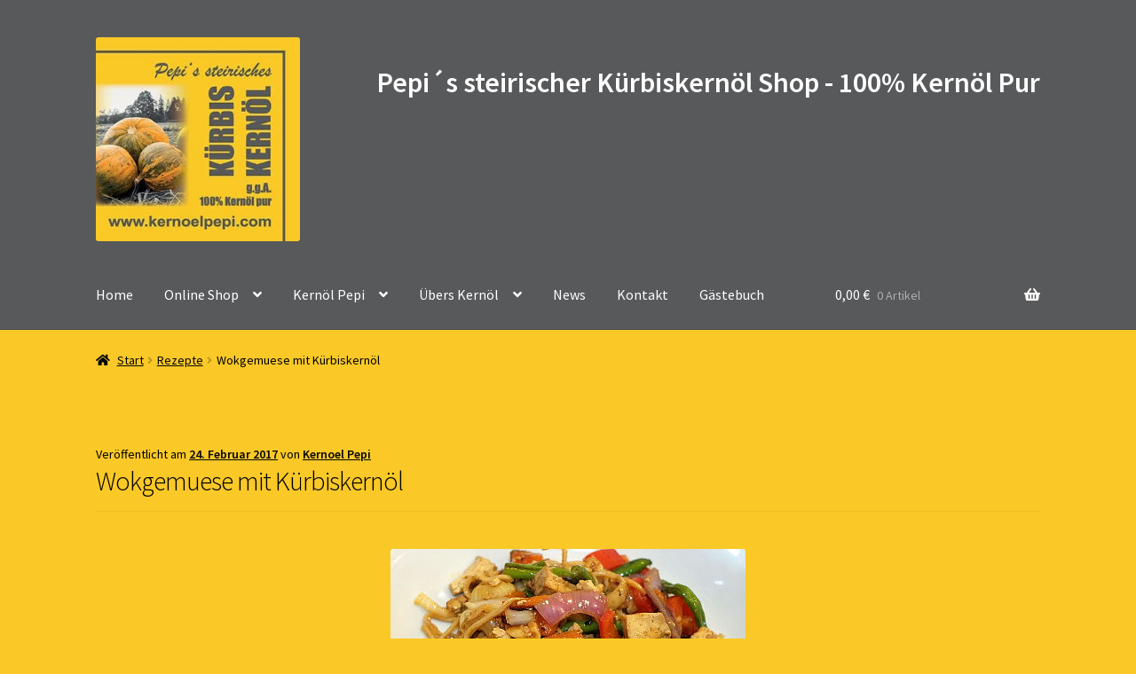

--- FILE ---
content_type: text/html; charset=utf-8
request_url: https://www.kernoelpepi.com/wokgemuese-mit-kuerbiskernoel/
body_size: 25749
content:
<!doctype html>
<html lang="de">
<head><meta charset="UTF-8"><script>if(navigator.userAgent.match(/MSIE|Internet Explorer/i)||navigator.userAgent.match(/Trident\/7\..*?rv:11/i)){var href=document.location.href;if(!href.match(/[?&]nowprocket/)){if(href.indexOf("?")==-1){if(href.indexOf("#")==-1){document.location.href=href+"?nowprocket=1"}else{document.location.href=href.replace("#","?nowprocket=1#")}}else{if(href.indexOf("#")==-1){document.location.href=href+"&nowprocket=1"}else{document.location.href=href.replace("#","&nowprocket=1#")}}}}</script><script>(()=>{class RocketLazyLoadScripts{constructor(){this.v="2.0.4",this.userEvents=["keydown","keyup","mousedown","mouseup","mousemove","mouseover","mouseout","touchmove","touchstart","touchend","touchcancel","wheel","click","dblclick","input"],this.attributeEvents=["onblur","onclick","oncontextmenu","ondblclick","onfocus","onmousedown","onmouseenter","onmouseleave","onmousemove","onmouseout","onmouseover","onmouseup","onmousewheel","onscroll","onsubmit"]}async t(){this.i(),this.o(),/iP(ad|hone)/.test(navigator.userAgent)&&this.h(),this.u(),this.l(this),this.m(),this.k(this),this.p(this),this._(),await Promise.all([this.R(),this.L()]),this.lastBreath=Date.now(),this.S(this),this.P(),this.D(),this.O(),this.M(),await this.C(this.delayedScripts.normal),await this.C(this.delayedScripts.defer),await this.C(this.delayedScripts.async),await this.T(),await this.F(),await this.j(),await this.A(),window.dispatchEvent(new Event("rocket-allScriptsLoaded")),this.everythingLoaded=!0,this.lastTouchEnd&&await new Promise(t=>setTimeout(t,500-Date.now()+this.lastTouchEnd)),this.I(),this.H(),this.U(),this.W()}i(){this.CSPIssue=sessionStorage.getItem("rocketCSPIssue"),document.addEventListener("securitypolicyviolation",t=>{this.CSPIssue||"script-src-elem"!==t.violatedDirective||"data"!==t.blockedURI||(this.CSPIssue=!0,sessionStorage.setItem("rocketCSPIssue",!0))},{isRocket:!0})}o(){window.addEventListener("pageshow",t=>{this.persisted=t.persisted,this.realWindowLoadedFired=!0},{isRocket:!0}),window.addEventListener("pagehide",()=>{this.onFirstUserAction=null},{isRocket:!0})}h(){let t;function e(e){t=e}window.addEventListener("touchstart",e,{isRocket:!0}),window.addEventListener("touchend",function i(o){o.changedTouches[0]&&t.changedTouches[0]&&Math.abs(o.changedTouches[0].pageX-t.changedTouches[0].pageX)<10&&Math.abs(o.changedTouches[0].pageY-t.changedTouches[0].pageY)<10&&o.timeStamp-t.timeStamp<200&&(window.removeEventListener("touchstart",e,{isRocket:!0}),window.removeEventListener("touchend",i,{isRocket:!0}),"INPUT"===o.target.tagName&&"text"===o.target.type||(o.target.dispatchEvent(new TouchEvent("touchend",{target:o.target,bubbles:!0})),o.target.dispatchEvent(new MouseEvent("mouseover",{target:o.target,bubbles:!0})),o.target.dispatchEvent(new PointerEvent("click",{target:o.target,bubbles:!0,cancelable:!0,detail:1,clientX:o.changedTouches[0].clientX,clientY:o.changedTouches[0].clientY})),event.preventDefault()))},{isRocket:!0})}q(t){this.userActionTriggered||("mousemove"!==t.type||this.firstMousemoveIgnored?"keyup"===t.type||"mouseover"===t.type||"mouseout"===t.type||(this.userActionTriggered=!0,this.onFirstUserAction&&this.onFirstUserAction()):this.firstMousemoveIgnored=!0),"click"===t.type&&t.preventDefault(),t.stopPropagation(),t.stopImmediatePropagation(),"touchstart"===this.lastEvent&&"touchend"===t.type&&(this.lastTouchEnd=Date.now()),"click"===t.type&&(this.lastTouchEnd=0),this.lastEvent=t.type,t.composedPath&&t.composedPath()[0].getRootNode()instanceof ShadowRoot&&(t.rocketTarget=t.composedPath()[0]),this.savedUserEvents.push(t)}u(){this.savedUserEvents=[],this.userEventHandler=this.q.bind(this),this.userEvents.forEach(t=>window.addEventListener(t,this.userEventHandler,{passive:!1,isRocket:!0})),document.addEventListener("visibilitychange",this.userEventHandler,{isRocket:!0})}U(){this.userEvents.forEach(t=>window.removeEventListener(t,this.userEventHandler,{passive:!1,isRocket:!0})),document.removeEventListener("visibilitychange",this.userEventHandler,{isRocket:!0}),this.savedUserEvents.forEach(t=>{(t.rocketTarget||t.target).dispatchEvent(new window[t.constructor.name](t.type,t))})}m(){const t="return false",e=Array.from(this.attributeEvents,t=>"data-rocket-"+t),i="["+this.attributeEvents.join("],[")+"]",o="[data-rocket-"+this.attributeEvents.join("],[data-rocket-")+"]",s=(e,i,o)=>{o&&o!==t&&(e.setAttribute("data-rocket-"+i,o),e["rocket"+i]=new Function("event",o),e.setAttribute(i,t))};new MutationObserver(t=>{for(const n of t)"attributes"===n.type&&(n.attributeName.startsWith("data-rocket-")||this.everythingLoaded?n.attributeName.startsWith("data-rocket-")&&this.everythingLoaded&&this.N(n.target,n.attributeName.substring(12)):s(n.target,n.attributeName,n.target.getAttribute(n.attributeName))),"childList"===n.type&&n.addedNodes.forEach(t=>{if(t.nodeType===Node.ELEMENT_NODE)if(this.everythingLoaded)for(const i of[t,...t.querySelectorAll(o)])for(const t of i.getAttributeNames())e.includes(t)&&this.N(i,t.substring(12));else for(const e of[t,...t.querySelectorAll(i)])for(const t of e.getAttributeNames())this.attributeEvents.includes(t)&&s(e,t,e.getAttribute(t))})}).observe(document,{subtree:!0,childList:!0,attributeFilter:[...this.attributeEvents,...e]})}I(){this.attributeEvents.forEach(t=>{document.querySelectorAll("[data-rocket-"+t+"]").forEach(e=>{this.N(e,t)})})}N(t,e){const i=t.getAttribute("data-rocket-"+e);i&&(t.setAttribute(e,i),t.removeAttribute("data-rocket-"+e))}k(t){Object.defineProperty(HTMLElement.prototype,"onclick",{get(){return this.rocketonclick||null},set(e){this.rocketonclick=e,this.setAttribute(t.everythingLoaded?"onclick":"data-rocket-onclick","this.rocketonclick(event)")}})}S(t){function e(e,i){let o=e[i];e[i]=null,Object.defineProperty(e,i,{get:()=>o,set(s){t.everythingLoaded?o=s:e["rocket"+i]=o=s}})}e(document,"onreadystatechange"),e(window,"onload"),e(window,"onpageshow");try{Object.defineProperty(document,"readyState",{get:()=>t.rocketReadyState,set(e){t.rocketReadyState=e},configurable:!0}),document.readyState="loading"}catch(t){console.log("WPRocket DJE readyState conflict, bypassing")}}l(t){this.originalAddEventListener=EventTarget.prototype.addEventListener,this.originalRemoveEventListener=EventTarget.prototype.removeEventListener,this.savedEventListeners=[],EventTarget.prototype.addEventListener=function(e,i,o){o&&o.isRocket||!t.B(e,this)&&!t.userEvents.includes(e)||t.B(e,this)&&!t.userActionTriggered||e.startsWith("rocket-")||t.everythingLoaded?t.originalAddEventListener.call(this,e,i,o):(t.savedEventListeners.push({target:this,remove:!1,type:e,func:i,options:o}),"mouseenter"!==e&&"mouseleave"!==e||t.originalAddEventListener.call(this,e,t.savedUserEvents.push,o))},EventTarget.prototype.removeEventListener=function(e,i,o){o&&o.isRocket||!t.B(e,this)&&!t.userEvents.includes(e)||t.B(e,this)&&!t.userActionTriggered||e.startsWith("rocket-")||t.everythingLoaded?t.originalRemoveEventListener.call(this,e,i,o):t.savedEventListeners.push({target:this,remove:!0,type:e,func:i,options:o})}}J(t,e){this.savedEventListeners=this.savedEventListeners.filter(i=>{let o=i.type,s=i.target||window;return e!==o||t!==s||(this.B(o,s)&&(i.type="rocket-"+o),this.$(i),!1)})}H(){EventTarget.prototype.addEventListener=this.originalAddEventListener,EventTarget.prototype.removeEventListener=this.originalRemoveEventListener,this.savedEventListeners.forEach(t=>this.$(t))}$(t){t.remove?this.originalRemoveEventListener.call(t.target,t.type,t.func,t.options):this.originalAddEventListener.call(t.target,t.type,t.func,t.options)}p(t){let e;function i(e){return t.everythingLoaded?e:e.split(" ").map(t=>"load"===t||t.startsWith("load.")?"rocket-jquery-load":t).join(" ")}function o(o){function s(e){const s=o.fn[e];o.fn[e]=o.fn.init.prototype[e]=function(){return this[0]===window&&t.userActionTriggered&&("string"==typeof arguments[0]||arguments[0]instanceof String?arguments[0]=i(arguments[0]):"object"==typeof arguments[0]&&Object.keys(arguments[0]).forEach(t=>{const e=arguments[0][t];delete arguments[0][t],arguments[0][i(t)]=e})),s.apply(this,arguments),this}}if(o&&o.fn&&!t.allJQueries.includes(o)){const e={DOMContentLoaded:[],"rocket-DOMContentLoaded":[]};for(const t in e)document.addEventListener(t,()=>{e[t].forEach(t=>t())},{isRocket:!0});o.fn.ready=o.fn.init.prototype.ready=function(i){function s(){parseInt(o.fn.jquery)>2?setTimeout(()=>i.bind(document)(o)):i.bind(document)(o)}return"function"==typeof i&&(t.realDomReadyFired?!t.userActionTriggered||t.fauxDomReadyFired?s():e["rocket-DOMContentLoaded"].push(s):e.DOMContentLoaded.push(s)),o([])},s("on"),s("one"),s("off"),t.allJQueries.push(o)}e=o}t.allJQueries=[],o(window.jQuery),Object.defineProperty(window,"jQuery",{get:()=>e,set(t){o(t)}})}P(){const t=new Map;document.write=document.writeln=function(e){const i=document.currentScript,o=document.createRange(),s=i.parentElement;let n=t.get(i);void 0===n&&(n=i.nextSibling,t.set(i,n));const c=document.createDocumentFragment();o.setStart(c,0),c.appendChild(o.createContextualFragment(e)),s.insertBefore(c,n)}}async R(){return new Promise(t=>{this.userActionTriggered?t():this.onFirstUserAction=t})}async L(){return new Promise(t=>{document.addEventListener("DOMContentLoaded",()=>{this.realDomReadyFired=!0,t()},{isRocket:!0})})}async j(){return this.realWindowLoadedFired?Promise.resolve():new Promise(t=>{window.addEventListener("load",t,{isRocket:!0})})}M(){this.pendingScripts=[];this.scriptsMutationObserver=new MutationObserver(t=>{for(const e of t)e.addedNodes.forEach(t=>{"SCRIPT"!==t.tagName||t.noModule||t.isWPRocket||this.pendingScripts.push({script:t,promise:new Promise(e=>{const i=()=>{const i=this.pendingScripts.findIndex(e=>e.script===t);i>=0&&this.pendingScripts.splice(i,1),e()};t.addEventListener("load",i,{isRocket:!0}),t.addEventListener("error",i,{isRocket:!0}),setTimeout(i,1e3)})})})}),this.scriptsMutationObserver.observe(document,{childList:!0,subtree:!0})}async F(){await this.X(),this.pendingScripts.length?(await this.pendingScripts[0].promise,await this.F()):this.scriptsMutationObserver.disconnect()}D(){this.delayedScripts={normal:[],async:[],defer:[]},document.querySelectorAll("script[type$=rocketlazyloadscript]").forEach(t=>{t.hasAttribute("data-rocket-src")?t.hasAttribute("async")&&!1!==t.async?this.delayedScripts.async.push(t):t.hasAttribute("defer")&&!1!==t.defer||"module"===t.getAttribute("data-rocket-type")?this.delayedScripts.defer.push(t):this.delayedScripts.normal.push(t):this.delayedScripts.normal.push(t)})}async _(){await this.L();let t=[];document.querySelectorAll("script[type$=rocketlazyloadscript][data-rocket-src]").forEach(e=>{let i=e.getAttribute("data-rocket-src");if(i&&!i.startsWith("data:")){i.startsWith("//")&&(i=location.protocol+i);try{const o=new URL(i).origin;o!==location.origin&&t.push({src:o,crossOrigin:e.crossOrigin||"module"===e.getAttribute("data-rocket-type")})}catch(t){}}}),t=[...new Map(t.map(t=>[JSON.stringify(t),t])).values()],this.Y(t,"preconnect")}async G(t){if(await this.K(),!0!==t.noModule||!("noModule"in HTMLScriptElement.prototype))return new Promise(e=>{let i;function o(){(i||t).setAttribute("data-rocket-status","executed"),e()}try{if(navigator.userAgent.includes("Firefox/")||""===navigator.vendor||this.CSPIssue)i=document.createElement("script"),[...t.attributes].forEach(t=>{let e=t.nodeName;"type"!==e&&("data-rocket-type"===e&&(e="type"),"data-rocket-src"===e&&(e="src"),i.setAttribute(e,t.nodeValue))}),t.text&&(i.text=t.text),t.nonce&&(i.nonce=t.nonce),i.hasAttribute("src")?(i.addEventListener("load",o,{isRocket:!0}),i.addEventListener("error",()=>{i.setAttribute("data-rocket-status","failed-network"),e()},{isRocket:!0}),setTimeout(()=>{i.isConnected||e()},1)):(i.text=t.text,o()),i.isWPRocket=!0,t.parentNode.replaceChild(i,t);else{const i=t.getAttribute("data-rocket-type"),s=t.getAttribute("data-rocket-src");i?(t.type=i,t.removeAttribute("data-rocket-type")):t.removeAttribute("type"),t.addEventListener("load",o,{isRocket:!0}),t.addEventListener("error",i=>{this.CSPIssue&&i.target.src.startsWith("data:")?(console.log("WPRocket: CSP fallback activated"),t.removeAttribute("src"),this.G(t).then(e)):(t.setAttribute("data-rocket-status","failed-network"),e())},{isRocket:!0}),s?(t.fetchPriority="high",t.removeAttribute("data-rocket-src"),t.src=s):t.src="data:text/javascript;base64,"+window.btoa(unescape(encodeURIComponent(t.text)))}}catch(i){t.setAttribute("data-rocket-status","failed-transform"),e()}});t.setAttribute("data-rocket-status","skipped")}async C(t){const e=t.shift();return e?(e.isConnected&&await this.G(e),this.C(t)):Promise.resolve()}O(){this.Y([...this.delayedScripts.normal,...this.delayedScripts.defer,...this.delayedScripts.async],"preload")}Y(t,e){this.trash=this.trash||[];let i=!0;var o=document.createDocumentFragment();t.forEach(t=>{const s=t.getAttribute&&t.getAttribute("data-rocket-src")||t.src;if(s&&!s.startsWith("data:")){const n=document.createElement("link");n.href=s,n.rel=e,"preconnect"!==e&&(n.as="script",n.fetchPriority=i?"high":"low"),t.getAttribute&&"module"===t.getAttribute("data-rocket-type")&&(n.crossOrigin=!0),t.crossOrigin&&(n.crossOrigin=t.crossOrigin),t.integrity&&(n.integrity=t.integrity),t.nonce&&(n.nonce=t.nonce),o.appendChild(n),this.trash.push(n),i=!1}}),document.head.appendChild(o)}W(){this.trash.forEach(t=>t.remove())}async T(){try{document.readyState="interactive"}catch(t){}this.fauxDomReadyFired=!0;try{await this.K(),this.J(document,"readystatechange"),document.dispatchEvent(new Event("rocket-readystatechange")),await this.K(),document.rocketonreadystatechange&&document.rocketonreadystatechange(),await this.K(),this.J(document,"DOMContentLoaded"),document.dispatchEvent(new Event("rocket-DOMContentLoaded")),await this.K(),this.J(window,"DOMContentLoaded"),window.dispatchEvent(new Event("rocket-DOMContentLoaded"))}catch(t){console.error(t)}}async A(){try{document.readyState="complete"}catch(t){}try{await this.K(),this.J(document,"readystatechange"),document.dispatchEvent(new Event("rocket-readystatechange")),await this.K(),document.rocketonreadystatechange&&document.rocketonreadystatechange(),await this.K(),this.J(window,"load"),window.dispatchEvent(new Event("rocket-load")),await this.K(),window.rocketonload&&window.rocketonload(),await this.K(),this.allJQueries.forEach(t=>t(window).trigger("rocket-jquery-load")),await this.K(),this.J(window,"pageshow");const t=new Event("rocket-pageshow");t.persisted=this.persisted,window.dispatchEvent(t),await this.K(),window.rocketonpageshow&&window.rocketonpageshow({persisted:this.persisted})}catch(t){console.error(t)}}async K(){Date.now()-this.lastBreath>45&&(await this.X(),this.lastBreath=Date.now())}async X(){return document.hidden?new Promise(t=>setTimeout(t)):new Promise(t=>requestAnimationFrame(t))}B(t,e){return e===document&&"readystatechange"===t||(e===document&&"DOMContentLoaded"===t||(e===window&&"DOMContentLoaded"===t||(e===window&&"load"===t||e===window&&"pageshow"===t)))}static run(){(new RocketLazyLoadScripts).t()}}RocketLazyLoadScripts.run()})();</script>

<meta name="viewport" content="width=device-width, initial-scale=1">
<link rel="profile" href="http://gmpg.org/xfn/11">
<link rel="pingback" href="">

<meta name='robots' content='index, follow, max-image-preview:large, max-snippet:-1, max-video-preview:-1' />
<script type="rocketlazyloadscript">window._wca = window._wca || [];</script>

	<!-- This site is optimized with the Yoast SEO plugin v26.7 - https://yoast.com/wordpress/plugins/seo/ -->
	<title>Pepi´s Rezepte: Wokgemuese mit Kürbiskernöl</title>
	<meta name="description" content="Dieses Wokgemuese, wie ich finde ein sehr spezielles Rezept, habe ich von einem Haubenkoch gelernt, den ich auf Facebook kennengelernt habe." />
	<link rel="canonical" href="https://www.kernoelpepi.com/wokgemuese-mit-kuerbiskernoel/" />
	<meta property="og:locale" content="de_DE" />
	<meta property="og:type" content="article" />
	<meta property="og:title" content="Pepi´s Rezepte: Wokgemuese mit Kürbiskernöl" />
	<meta property="og:description" content="Dieses Wokgemuese, wie ich finde ein sehr spezielles Rezept, habe ich von einem Haubenkoch gelernt, den ich auf Facebook kennengelernt habe." />
	<meta property="og:url" content="https://www.kernoelpepi.com/wokgemuese-mit-kuerbiskernoel/" />
	<meta property="og:site_name" content="Pepi&#039;s steirisches Kürbiskernöl g.g.A." />
	<meta property="article:publisher" content="https://www.facebook.com/KernoelPepi/" />
	<meta property="article:author" content="https://www.facebook.com/profile.php?id=100013798660058" />
	<meta property="article:published_time" content="2017-02-24T08:10:17+00:00" />
	<meta property="article:modified_time" content="2017-02-24T08:10:33+00:00" />
	<meta property="og:image" content="https://www.kernoelpepi.com/wp-content/uploads/2017/02/Wokgemuese-mit-KKÖ-opt-400x300-1.jpg" />
	<meta property="og:image:width" content="400" />
	<meta property="og:image:height" content="300" />
	<meta property="og:image:type" content="image/jpeg" />
	<meta name="author" content="Kernoel Pepi" />
	<meta name="twitter:card" content="summary_large_image" />
	<meta name="twitter:label1" content="Verfasst von" />
	<meta name="twitter:data1" content="Kernoel Pepi" />
	<meta name="twitter:label2" content="Geschätzte Lesezeit" />
	<meta name="twitter:data2" content="2 Minuten" />
	<script type="application/ld+json" class="yoast-schema-graph">{"@context":"https://schema.org","@graph":[{"@type":"Article","@id":"https://www.kernoelpepi.com/wokgemuese-mit-kuerbiskernoel/#article","isPartOf":{"@id":"https://www.kernoelpepi.com/wokgemuese-mit-kuerbiskernoel/"},"author":{"name":"Kernoel Pepi","@id":"https://www.kernoelpepi.com/#/schema/person/5ecf040fb8a88a8e421465547e348001"},"headline":"Wokgemuese mit Kürbiskernöl","datePublished":"2017-02-24T08:10:17+00:00","dateModified":"2017-02-24T08:10:33+00:00","mainEntityOfPage":{"@id":"https://www.kernoelpepi.com/wokgemuese-mit-kuerbiskernoel/"},"wordCount":314,"publisher":{"@id":"https://www.kernoelpepi.com/#organization"},"image":{"@id":"https://www.kernoelpepi.com/wokgemuese-mit-kuerbiskernoel/#primaryimage"},"thumbnailUrl":"https://www.kernoelpepi.com/wp-content/uploads/2017/02/Wokgemuese-mit-KKÖ-opt-400x300-1.jpg","keywords":["asiatisch","Geniesse","Gusto","Kernöl","Kochen","Kostprobe","Kostprobenset","Kulinarik","Kürbiskernöl","Rezept","steirisch","Wokgemuese"],"articleSection":["Rezepte"],"inLanguage":"de"},{"@type":"WebPage","@id":"https://www.kernoelpepi.com/wokgemuese-mit-kuerbiskernoel/","url":"https://www.kernoelpepi.com/wokgemuese-mit-kuerbiskernoel/","name":"Pepi´s Rezepte: Wokgemuese mit Kürbiskernöl","isPartOf":{"@id":"https://www.kernoelpepi.com/#website"},"primaryImageOfPage":{"@id":"https://www.kernoelpepi.com/wokgemuese-mit-kuerbiskernoel/#primaryimage"},"image":{"@id":"https://www.kernoelpepi.com/wokgemuese-mit-kuerbiskernoel/#primaryimage"},"thumbnailUrl":"https://www.kernoelpepi.com/wp-content/uploads/2017/02/Wokgemuese-mit-KKÖ-opt-400x300-1.jpg","datePublished":"2017-02-24T08:10:17+00:00","dateModified":"2017-02-24T08:10:33+00:00","description":"Dieses Wokgemuese, wie ich finde ein sehr spezielles Rezept, habe ich von einem Haubenkoch gelernt, den ich auf Facebook kennengelernt habe.","breadcrumb":{"@id":"https://www.kernoelpepi.com/wokgemuese-mit-kuerbiskernoel/#breadcrumb"},"inLanguage":"de","potentialAction":[{"@type":"ReadAction","target":["https://www.kernoelpepi.com/wokgemuese-mit-kuerbiskernoel/"]}]},{"@type":"ImageObject","inLanguage":"de","@id":"https://www.kernoelpepi.com/wokgemuese-mit-kuerbiskernoel/#primaryimage","url":"https://www.kernoelpepi.com/wp-content/uploads/2017/02/Wokgemuese-mit-KKÖ-opt-400x300-1.jpg","contentUrl":"https://www.kernoelpepi.com/wp-content/uploads/2017/02/Wokgemuese-mit-KKÖ-opt-400x300-1.jpg","width":400,"height":300,"caption":"Wokgemuese mit Kürbiskernöl"},{"@type":"BreadcrumbList","@id":"https://www.kernoelpepi.com/wokgemuese-mit-kuerbiskernoel/#breadcrumb","itemListElement":[{"@type":"ListItem","position":1,"name":"Startseite","item":"https://www.kernoelpepi.com/"},{"@type":"ListItem","position":2,"name":"News","item":"https://www.kernoelpepi.com/news/"},{"@type":"ListItem","position":3,"name":"Wokgemuese mit Kürbiskernöl"}]},{"@type":"WebSite","@id":"https://www.kernoelpepi.com/#website","url":"https://www.kernoelpepi.com/","name":"Pepi&#039;s steirisches Kürbiskernöl g.g.A.","description":"Onlineshop fuer steirisches Kürbiskernöl g.g.A.","publisher":{"@id":"https://www.kernoelpepi.com/#organization"},"potentialAction":[{"@type":"SearchAction","target":{"@type":"EntryPoint","urlTemplate":"https://www.kernoelpepi.com/?s={search_term_string}"},"query-input":{"@type":"PropertyValueSpecification","valueRequired":true,"valueName":"search_term_string"}}],"inLanguage":"de"},{"@type":"Organization","@id":"https://www.kernoelpepi.com/#organization","name":"Kernöl Pepi","url":"https://www.kernoelpepi.com/","logo":{"@type":"ImageObject","inLanguage":"de","@id":"https://www.kernoelpepi.com/#/schema/logo/image/","url":"https://www.kernoelpepi.com/wp-content/uploads/2016/11/Kürbiskernöl-Pepi-Logo-750-x-750.png","contentUrl":"https://www.kernoelpepi.com/wp-content/uploads/2016/11/Kürbiskernöl-Pepi-Logo-750-x-750.png","width":750,"height":750,"caption":"Kernöl Pepi"},"image":{"@id":"https://www.kernoelpepi.com/#/schema/logo/image/"},"sameAs":["https://www.facebook.com/KernoelPepi/","https://www.instagram.com/kuerbiskernoelpepi/"]},{"@type":"Person","@id":"https://www.kernoelpepi.com/#/schema/person/5ecf040fb8a88a8e421465547e348001","name":"Kernoel Pepi","sameAs":["https://www.kernoelpepi.com","https://www.facebook.com/profile.php?id=100013798660058"]}]}</script>
	<!-- / Yoast SEO plugin. -->


<link rel='dns-prefetch' href='//stats.wp.com' />


<link rel="alternate" type="application/rss+xml" title="Pepi&#039;s steirisches Kürbiskernöl g.g.A. &raquo; Feed" href="https://www.kernoelpepi.com/feed/" />
<link rel="alternate" type="application/rss+xml" title="Pepi&#039;s steirisches Kürbiskernöl g.g.A. &raquo; Kommentar-Feed" href="https://www.kernoelpepi.com/comments/feed/" />
<link id='omgf-preload-0' rel='preload' href='//www.kernoelpepi.com/wp-content/uploads/omgf/storefront-fonts/source-sans-pro-italic-latin-ext-300.woff2?ver=1661959876' as='font' type='font/woff2' crossorigin />
<link id='omgf-preload-1' rel='preload' href='//www.kernoelpepi.com/wp-content/uploads/omgf/storefront-fonts/source-sans-pro-italic-latin-300.woff2?ver=1661959876' as='font' type='font/woff2' crossorigin />
<link id='omgf-preload-2' rel='preload' href='//www.kernoelpepi.com/wp-content/uploads/omgf/storefront-fonts/source-sans-pro-italic-latin-ext-400.woff2?ver=1661959876' as='font' type='font/woff2' crossorigin />
<link id='omgf-preload-3' rel='preload' href='//www.kernoelpepi.com/wp-content/uploads/omgf/storefront-fonts/source-sans-pro-italic-latin-400.woff2?ver=1661959876' as='font' type='font/woff2' crossorigin />
<link id='omgf-preload-4' rel='preload' href='//www.kernoelpepi.com/wp-content/uploads/omgf/storefront-fonts/source-sans-pro-normal-latin-ext-300.woff2?ver=1661959876' as='font' type='font/woff2' crossorigin />
<link id='omgf-preload-5' rel='preload' href='//www.kernoelpepi.com/wp-content/uploads/omgf/storefront-fonts/source-sans-pro-normal-latin-300.woff2?ver=1661959876' as='font' type='font/woff2' crossorigin />
<link id='omgf-preload-6' rel='preload' href='//www.kernoelpepi.com/wp-content/uploads/omgf/storefront-fonts/source-sans-pro-normal-latin-ext-400.woff2?ver=1661959876' as='font' type='font/woff2' crossorigin />
<link id='omgf-preload-7' rel='preload' href='//www.kernoelpepi.com/wp-content/uploads/omgf/storefront-fonts/source-sans-pro-normal-latin-400.woff2?ver=1661959876' as='font' type='font/woff2' crossorigin />
<link id='omgf-preload-8' rel='preload' href='//www.kernoelpepi.com/wp-content/uploads/omgf/storefront-fonts/source-sans-pro-normal-latin-ext-600.woff2?ver=1661959876' as='font' type='font/woff2' crossorigin />
<link id='omgf-preload-9' rel='preload' href='//www.kernoelpepi.com/wp-content/uploads/omgf/storefront-fonts/source-sans-pro-normal-latin-600.woff2?ver=1661959876' as='font' type='font/woff2' crossorigin />
<link id='omgf-preload-10' rel='preload' href='//www.kernoelpepi.com/wp-content/uploads/omgf/storefront-fonts/source-sans-pro-normal-latin-ext-700.woff2?ver=1661959876' as='font' type='font/woff2' crossorigin />
<link id='omgf-preload-11' rel='preload' href='//www.kernoelpepi.com/wp-content/uploads/omgf/storefront-fonts/source-sans-pro-normal-latin-700.woff2?ver=1661959876' as='font' type='font/woff2' crossorigin />
<link id='omgf-preload-12' rel='preload' href='//www.kernoelpepi.com/wp-content/uploads/omgf/storefront-fonts/source-sans-pro-normal-latin-ext-900.woff2?ver=1661959876' as='font' type='font/woff2' crossorigin />
<link id='omgf-preload-13' rel='preload' href='//www.kernoelpepi.com/wp-content/uploads/omgf/storefront-fonts/source-sans-pro-normal-latin-900.woff2?ver=1661959876' as='font' type='font/woff2' crossorigin />
<link rel="alternate" title="oEmbed (JSON)" type="application/json+oembed" href="https://www.kernoelpepi.com/wp-json/oembed/1.0/embed?url=https%3A%2F%2Fwww.kernoelpepi.com%2Fwokgemuese-mit-kuerbiskernoel%2F" />
<link rel="alternate" title="oEmbed (XML)" type="text/xml+oembed" href="https://www.kernoelpepi.com/wp-json/oembed/1.0/embed?url=https%3A%2F%2Fwww.kernoelpepi.com%2Fwokgemuese-mit-kuerbiskernoel%2F&#038;format=xml" />
<style id='wp-img-auto-sizes-contain-inline-css'>
img:is([sizes=auto i],[sizes^="auto," i]){contain-intrinsic-size:3000px 1500px}
/*# sourceURL=wp-img-auto-sizes-contain-inline-css */
</style>
<style id='wp-emoji-styles-inline-css'>

	img.wp-smiley, img.emoji {
		display: inline !important;
		border: none !important;
		box-shadow: none !important;
		height: 1em !important;
		width: 1em !important;
		margin: 0 0.07em !important;
		vertical-align: -0.1em !important;
		background: none !important;
		padding: 0 !important;
	}
/*# sourceURL=wp-emoji-styles-inline-css */
</style>
<style id='wp-block-library-inline-css'>
:root{--wp-block-synced-color:#7a00df;--wp-block-synced-color--rgb:122,0,223;--wp-bound-block-color:var(--wp-block-synced-color);--wp-editor-canvas-background:#ddd;--wp-admin-theme-color:#007cba;--wp-admin-theme-color--rgb:0,124,186;--wp-admin-theme-color-darker-10:#006ba1;--wp-admin-theme-color-darker-10--rgb:0,107,160.5;--wp-admin-theme-color-darker-20:#005a87;--wp-admin-theme-color-darker-20--rgb:0,90,135;--wp-admin-border-width-focus:2px}@media (min-resolution:192dpi){:root{--wp-admin-border-width-focus:1.5px}}.wp-element-button{cursor:pointer}:root .has-very-light-gray-background-color{background-color:#eee}:root .has-very-dark-gray-background-color{background-color:#313131}:root .has-very-light-gray-color{color:#eee}:root .has-very-dark-gray-color{color:#313131}:root .has-vivid-green-cyan-to-vivid-cyan-blue-gradient-background{background:linear-gradient(135deg,#00d084,#0693e3)}:root .has-purple-crush-gradient-background{background:linear-gradient(135deg,#34e2e4,#4721fb 50%,#ab1dfe)}:root .has-hazy-dawn-gradient-background{background:linear-gradient(135deg,#faaca8,#dad0ec)}:root .has-subdued-olive-gradient-background{background:linear-gradient(135deg,#fafae1,#67a671)}:root .has-atomic-cream-gradient-background{background:linear-gradient(135deg,#fdd79a,#004a59)}:root .has-nightshade-gradient-background{background:linear-gradient(135deg,#330968,#31cdcf)}:root .has-midnight-gradient-background{background:linear-gradient(135deg,#020381,#2874fc)}:root{--wp--preset--font-size--normal:16px;--wp--preset--font-size--huge:42px}.has-regular-font-size{font-size:1em}.has-larger-font-size{font-size:2.625em}.has-normal-font-size{font-size:var(--wp--preset--font-size--normal)}.has-huge-font-size{font-size:var(--wp--preset--font-size--huge)}.has-text-align-center{text-align:center}.has-text-align-left{text-align:left}.has-text-align-right{text-align:right}.has-fit-text{white-space:nowrap!important}#end-resizable-editor-section{display:none}.aligncenter{clear:both}.items-justified-left{justify-content:flex-start}.items-justified-center{justify-content:center}.items-justified-right{justify-content:flex-end}.items-justified-space-between{justify-content:space-between}.screen-reader-text{border:0;clip-path:inset(50%);height:1px;margin:-1px;overflow:hidden;padding:0;position:absolute;width:1px;word-wrap:normal!important}.screen-reader-text:focus{background-color:#ddd;clip-path:none;color:#444;display:block;font-size:1em;height:auto;left:5px;line-height:normal;padding:15px 23px 14px;text-decoration:none;top:5px;width:auto;z-index:100000}html :where(.has-border-color){border-style:solid}html :where([style*=border-top-color]){border-top-style:solid}html :where([style*=border-right-color]){border-right-style:solid}html :where([style*=border-bottom-color]){border-bottom-style:solid}html :where([style*=border-left-color]){border-left-style:solid}html :where([style*=border-width]){border-style:solid}html :where([style*=border-top-width]){border-top-style:solid}html :where([style*=border-right-width]){border-right-style:solid}html :where([style*=border-bottom-width]){border-bottom-style:solid}html :where([style*=border-left-width]){border-left-style:solid}html :where(img[class*=wp-image-]){height:auto;max-width:100%}:where(figure){margin:0 0 1em}html :where(.is-position-sticky){--wp-admin--admin-bar--position-offset:var(--wp-admin--admin-bar--height,0px)}@media screen and (max-width:600px){html :where(.is-position-sticky){--wp-admin--admin-bar--position-offset:0px}}

/*# sourceURL=wp-block-library-inline-css */
</style><style id='global-styles-inline-css'>
:root{--wp--preset--aspect-ratio--square: 1;--wp--preset--aspect-ratio--4-3: 4/3;--wp--preset--aspect-ratio--3-4: 3/4;--wp--preset--aspect-ratio--3-2: 3/2;--wp--preset--aspect-ratio--2-3: 2/3;--wp--preset--aspect-ratio--16-9: 16/9;--wp--preset--aspect-ratio--9-16: 9/16;--wp--preset--color--black: #000000;--wp--preset--color--cyan-bluish-gray: #abb8c3;--wp--preset--color--white: #ffffff;--wp--preset--color--pale-pink: #f78da7;--wp--preset--color--vivid-red: #cf2e2e;--wp--preset--color--luminous-vivid-orange: #ff6900;--wp--preset--color--luminous-vivid-amber: #fcb900;--wp--preset--color--light-green-cyan: #7bdcb5;--wp--preset--color--vivid-green-cyan: #00d084;--wp--preset--color--pale-cyan-blue: #8ed1fc;--wp--preset--color--vivid-cyan-blue: #0693e3;--wp--preset--color--vivid-purple: #9b51e0;--wp--preset--gradient--vivid-cyan-blue-to-vivid-purple: linear-gradient(135deg,rgb(6,147,227) 0%,rgb(155,81,224) 100%);--wp--preset--gradient--light-green-cyan-to-vivid-green-cyan: linear-gradient(135deg,rgb(122,220,180) 0%,rgb(0,208,130) 100%);--wp--preset--gradient--luminous-vivid-amber-to-luminous-vivid-orange: linear-gradient(135deg,rgb(252,185,0) 0%,rgb(255,105,0) 100%);--wp--preset--gradient--luminous-vivid-orange-to-vivid-red: linear-gradient(135deg,rgb(255,105,0) 0%,rgb(207,46,46) 100%);--wp--preset--gradient--very-light-gray-to-cyan-bluish-gray: linear-gradient(135deg,rgb(238,238,238) 0%,rgb(169,184,195) 100%);--wp--preset--gradient--cool-to-warm-spectrum: linear-gradient(135deg,rgb(74,234,220) 0%,rgb(151,120,209) 20%,rgb(207,42,186) 40%,rgb(238,44,130) 60%,rgb(251,105,98) 80%,rgb(254,248,76) 100%);--wp--preset--gradient--blush-light-purple: linear-gradient(135deg,rgb(255,206,236) 0%,rgb(152,150,240) 100%);--wp--preset--gradient--blush-bordeaux: linear-gradient(135deg,rgb(254,205,165) 0%,rgb(254,45,45) 50%,rgb(107,0,62) 100%);--wp--preset--gradient--luminous-dusk: linear-gradient(135deg,rgb(255,203,112) 0%,rgb(199,81,192) 50%,rgb(65,88,208) 100%);--wp--preset--gradient--pale-ocean: linear-gradient(135deg,rgb(255,245,203) 0%,rgb(182,227,212) 50%,rgb(51,167,181) 100%);--wp--preset--gradient--electric-grass: linear-gradient(135deg,rgb(202,248,128) 0%,rgb(113,206,126) 100%);--wp--preset--gradient--midnight: linear-gradient(135deg,rgb(2,3,129) 0%,rgb(40,116,252) 100%);--wp--preset--font-size--small: 14px;--wp--preset--font-size--medium: 23px;--wp--preset--font-size--large: 26px;--wp--preset--font-size--x-large: 42px;--wp--preset--font-size--normal: 16px;--wp--preset--font-size--huge: 37px;--wp--preset--spacing--20: 0.44rem;--wp--preset--spacing--30: 0.67rem;--wp--preset--spacing--40: 1rem;--wp--preset--spacing--50: 1.5rem;--wp--preset--spacing--60: 2.25rem;--wp--preset--spacing--70: 3.38rem;--wp--preset--spacing--80: 5.06rem;--wp--preset--shadow--natural: 6px 6px 9px rgba(0, 0, 0, 0.2);--wp--preset--shadow--deep: 12px 12px 50px rgba(0, 0, 0, 0.4);--wp--preset--shadow--sharp: 6px 6px 0px rgba(0, 0, 0, 0.2);--wp--preset--shadow--outlined: 6px 6px 0px -3px rgb(255, 255, 255), 6px 6px rgb(0, 0, 0);--wp--preset--shadow--crisp: 6px 6px 0px rgb(0, 0, 0);}:root :where(.is-layout-flow) > :first-child{margin-block-start: 0;}:root :where(.is-layout-flow) > :last-child{margin-block-end: 0;}:root :where(.is-layout-flow) > *{margin-block-start: 24px;margin-block-end: 0;}:root :where(.is-layout-constrained) > :first-child{margin-block-start: 0;}:root :where(.is-layout-constrained) > :last-child{margin-block-end: 0;}:root :where(.is-layout-constrained) > *{margin-block-start: 24px;margin-block-end: 0;}:root :where(.is-layout-flex){gap: 24px;}:root :where(.is-layout-grid){gap: 24px;}body .is-layout-flex{display: flex;}.is-layout-flex{flex-wrap: wrap;align-items: center;}.is-layout-flex > :is(*, div){margin: 0;}body .is-layout-grid{display: grid;}.is-layout-grid > :is(*, div){margin: 0;}.has-black-color{color: var(--wp--preset--color--black) !important;}.has-cyan-bluish-gray-color{color: var(--wp--preset--color--cyan-bluish-gray) !important;}.has-white-color{color: var(--wp--preset--color--white) !important;}.has-pale-pink-color{color: var(--wp--preset--color--pale-pink) !important;}.has-vivid-red-color{color: var(--wp--preset--color--vivid-red) !important;}.has-luminous-vivid-orange-color{color: var(--wp--preset--color--luminous-vivid-orange) !important;}.has-luminous-vivid-amber-color{color: var(--wp--preset--color--luminous-vivid-amber) !important;}.has-light-green-cyan-color{color: var(--wp--preset--color--light-green-cyan) !important;}.has-vivid-green-cyan-color{color: var(--wp--preset--color--vivid-green-cyan) !important;}.has-pale-cyan-blue-color{color: var(--wp--preset--color--pale-cyan-blue) !important;}.has-vivid-cyan-blue-color{color: var(--wp--preset--color--vivid-cyan-blue) !important;}.has-vivid-purple-color{color: var(--wp--preset--color--vivid-purple) !important;}.has-black-background-color{background-color: var(--wp--preset--color--black) !important;}.has-cyan-bluish-gray-background-color{background-color: var(--wp--preset--color--cyan-bluish-gray) !important;}.has-white-background-color{background-color: var(--wp--preset--color--white) !important;}.has-pale-pink-background-color{background-color: var(--wp--preset--color--pale-pink) !important;}.has-vivid-red-background-color{background-color: var(--wp--preset--color--vivid-red) !important;}.has-luminous-vivid-orange-background-color{background-color: var(--wp--preset--color--luminous-vivid-orange) !important;}.has-luminous-vivid-amber-background-color{background-color: var(--wp--preset--color--luminous-vivid-amber) !important;}.has-light-green-cyan-background-color{background-color: var(--wp--preset--color--light-green-cyan) !important;}.has-vivid-green-cyan-background-color{background-color: var(--wp--preset--color--vivid-green-cyan) !important;}.has-pale-cyan-blue-background-color{background-color: var(--wp--preset--color--pale-cyan-blue) !important;}.has-vivid-cyan-blue-background-color{background-color: var(--wp--preset--color--vivid-cyan-blue) !important;}.has-vivid-purple-background-color{background-color: var(--wp--preset--color--vivid-purple) !important;}.has-black-border-color{border-color: var(--wp--preset--color--black) !important;}.has-cyan-bluish-gray-border-color{border-color: var(--wp--preset--color--cyan-bluish-gray) !important;}.has-white-border-color{border-color: var(--wp--preset--color--white) !important;}.has-pale-pink-border-color{border-color: var(--wp--preset--color--pale-pink) !important;}.has-vivid-red-border-color{border-color: var(--wp--preset--color--vivid-red) !important;}.has-luminous-vivid-orange-border-color{border-color: var(--wp--preset--color--luminous-vivid-orange) !important;}.has-luminous-vivid-amber-border-color{border-color: var(--wp--preset--color--luminous-vivid-amber) !important;}.has-light-green-cyan-border-color{border-color: var(--wp--preset--color--light-green-cyan) !important;}.has-vivid-green-cyan-border-color{border-color: var(--wp--preset--color--vivid-green-cyan) !important;}.has-pale-cyan-blue-border-color{border-color: var(--wp--preset--color--pale-cyan-blue) !important;}.has-vivid-cyan-blue-border-color{border-color: var(--wp--preset--color--vivid-cyan-blue) !important;}.has-vivid-purple-border-color{border-color: var(--wp--preset--color--vivid-purple) !important;}.has-vivid-cyan-blue-to-vivid-purple-gradient-background{background: var(--wp--preset--gradient--vivid-cyan-blue-to-vivid-purple) !important;}.has-light-green-cyan-to-vivid-green-cyan-gradient-background{background: var(--wp--preset--gradient--light-green-cyan-to-vivid-green-cyan) !important;}.has-luminous-vivid-amber-to-luminous-vivid-orange-gradient-background{background: var(--wp--preset--gradient--luminous-vivid-amber-to-luminous-vivid-orange) !important;}.has-luminous-vivid-orange-to-vivid-red-gradient-background{background: var(--wp--preset--gradient--luminous-vivid-orange-to-vivid-red) !important;}.has-very-light-gray-to-cyan-bluish-gray-gradient-background{background: var(--wp--preset--gradient--very-light-gray-to-cyan-bluish-gray) !important;}.has-cool-to-warm-spectrum-gradient-background{background: var(--wp--preset--gradient--cool-to-warm-spectrum) !important;}.has-blush-light-purple-gradient-background{background: var(--wp--preset--gradient--blush-light-purple) !important;}.has-blush-bordeaux-gradient-background{background: var(--wp--preset--gradient--blush-bordeaux) !important;}.has-luminous-dusk-gradient-background{background: var(--wp--preset--gradient--luminous-dusk) !important;}.has-pale-ocean-gradient-background{background: var(--wp--preset--gradient--pale-ocean) !important;}.has-electric-grass-gradient-background{background: var(--wp--preset--gradient--electric-grass) !important;}.has-midnight-gradient-background{background: var(--wp--preset--gradient--midnight) !important;}.has-small-font-size{font-size: var(--wp--preset--font-size--small) !important;}.has-medium-font-size{font-size: var(--wp--preset--font-size--medium) !important;}.has-large-font-size{font-size: var(--wp--preset--font-size--large) !important;}.has-x-large-font-size{font-size: var(--wp--preset--font-size--x-large) !important;}
/*# sourceURL=global-styles-inline-css */
</style>

<style id='classic-theme-styles-inline-css'>
/*! This file is auto-generated */
.wp-block-button__link{color:#fff;background-color:#32373c;border-radius:9999px;box-shadow:none;text-decoration:none;padding:calc(.667em + 2px) calc(1.333em + 2px);font-size:1.125em}.wp-block-file__button{background:#32373c;color:#fff;text-decoration:none}
/*# sourceURL=/wp-includes/css/classic-themes.min.css */
</style>
<link data-minify="1" rel='stylesheet' id='storefront-gutenberg-blocks-css' href='https://www.kernoelpepi.com/wp-content/cache/min/1/wp-content/themes/storefront/assets/css/base/gutenberg-blocks.css?ver=1768891576' media='all' />
<style id='storefront-gutenberg-blocks-inline-css'>

				.wp-block-button__link:not(.has-text-color) {
					color: #333333;
				}

				.wp-block-button__link:not(.has-text-color):hover,
				.wp-block-button__link:not(.has-text-color):focus,
				.wp-block-button__link:not(.has-text-color):active {
					color: #333333;
				}

				.wp-block-button__link:not(.has-background) {
					background-color: #eeeeee;
				}

				.wp-block-button__link:not(.has-background):hover,
				.wp-block-button__link:not(.has-background):focus,
				.wp-block-button__link:not(.has-background):active {
					border-color: #d5d5d5;
					background-color: #d5d5d5;
				}

				.wc-block-grid__products .wc-block-grid__product .wp-block-button__link {
					background-color: #eeeeee;
					border-color: #eeeeee;
					color: #333333;
				}

				.wp-block-quote footer,
				.wp-block-quote cite,
				.wp-block-quote__citation {
					color: #000000;
				}

				.wp-block-pullquote cite,
				.wp-block-pullquote footer,
				.wp-block-pullquote__citation {
					color: #000000;
				}

				.wp-block-image figcaption {
					color: #000000;
				}

				.wp-block-separator.is-style-dots::before {
					color: #000000;
				}

				.wp-block-file a.wp-block-file__button {
					color: #333333;
					background-color: #eeeeee;
					border-color: #eeeeee;
				}

				.wp-block-file a.wp-block-file__button:hover,
				.wp-block-file a.wp-block-file__button:focus,
				.wp-block-file a.wp-block-file__button:active {
					color: #333333;
					background-color: #d5d5d5;
				}

				.wp-block-code,
				.wp-block-preformatted pre {
					color: #000000;
				}

				.wp-block-table:not( .has-background ):not( .is-style-stripes ) tbody tr:nth-child(2n) td {
					background-color: #f8c725;
				}

				.wp-block-cover .wp-block-cover__inner-container h1:not(.has-text-color),
				.wp-block-cover .wp-block-cover__inner-container h2:not(.has-text-color),
				.wp-block-cover .wp-block-cover__inner-container h3:not(.has-text-color),
				.wp-block-cover .wp-block-cover__inner-container h4:not(.has-text-color),
				.wp-block-cover .wp-block-cover__inner-container h5:not(.has-text-color),
				.wp-block-cover .wp-block-cover__inner-container h6:not(.has-text-color) {
					color: #000000;
				}

				div.wc-block-components-price-slider__range-input-progress,
				.rtl .wc-block-components-price-slider__range-input-progress {
					--range-color: #7f54b3;
				}

				/* Target only IE11 */
				@media all and (-ms-high-contrast: none), (-ms-high-contrast: active) {
					.wc-block-components-price-slider__range-input-progress {
						background: #7f54b3;
					}
				}

				.wc-block-components-button:not(.is-link) {
					background-color: #333333;
					color: #ffffff;
				}

				.wc-block-components-button:not(.is-link):hover,
				.wc-block-components-button:not(.is-link):focus,
				.wc-block-components-button:not(.is-link):active {
					background-color: #1a1a1a;
					color: #ffffff;
				}

				.wc-block-components-button:not(.is-link):disabled {
					background-color: #333333;
					color: #ffffff;
				}

				.wc-block-cart__submit-container {
					background-color: #fac927;
				}

				.wc-block-cart__submit-container::before {
					color: rgba(215,166,4,0.5);
				}

				.wc-block-components-order-summary-item__quantity {
					background-color: #fac927;
					border-color: #000000;
					box-shadow: 0 0 0 2px #fac927;
					color: #000000;
				}
			
/*# sourceURL=storefront-gutenberg-blocks-inline-css */
</style>
<link data-minify="1" rel='stylesheet' id='cpsh-shortcodes-css' href='https://www.kernoelpepi.com/wp-content/cache/min/1/wp-content/plugins/column-shortcodes/assets/css/shortcodes.css?ver=1768891576' media='all' />
<style id='woocommerce-inline-inline-css'>
.woocommerce form .form-row .required { visibility: visible; }
/*# sourceURL=woocommerce-inline-inline-css */
</style>
<link data-minify="1" rel='stylesheet' id='storefront-style-css' href='https://www.kernoelpepi.com/wp-content/cache/min/1/wp-content/themes/storefront/style.css?ver=1768891576' media='all' />
<style id='storefront-style-inline-css'>

			.main-navigation ul li a,
			.site-title a,
			ul.menu li a,
			.site-branding h1 a,
			button.menu-toggle,
			button.menu-toggle:hover,
			.handheld-navigation .dropdown-toggle {
				color: #ffffff;
			}

			button.menu-toggle,
			button.menu-toggle:hover {
				border-color: #ffffff;
			}

			.main-navigation ul li a:hover,
			.main-navigation ul li:hover > a,
			.site-title a:hover,
			.site-header ul.menu li.current-menu-item > a {
				color: #ffffff;
			}

			table:not( .has-background ) th {
				background-color: #f3c220;
			}

			table:not( .has-background ) tbody td {
				background-color: #f8c725;
			}

			table:not( .has-background ) tbody tr:nth-child(2n) td,
			fieldset,
			fieldset legend {
				background-color: #f6c523;
			}

			.site-header,
			.secondary-navigation ul ul,
			.main-navigation ul.menu > li.menu-item-has-children:after,
			.secondary-navigation ul.menu ul,
			.storefront-handheld-footer-bar,
			.storefront-handheld-footer-bar ul li > a,
			.storefront-handheld-footer-bar ul li.search .site-search,
			button.menu-toggle,
			button.menu-toggle:hover {
				background-color: #58595b;
			}

			p.site-description,
			.site-header,
			.storefront-handheld-footer-bar {
				color: #ffffff;
			}

			button.menu-toggle:after,
			button.menu-toggle:before,
			button.menu-toggle span:before {
				background-color: #ffffff;
			}

			h1, h2, h3, h4, h5, h6, .wc-block-grid__product-title {
				color: #000000;
			}

			.widget h1 {
				border-bottom-color: #000000;
			}

			body,
			.secondary-navigation a {
				color: #000000;
			}

			.widget-area .widget a,
			.hentry .entry-header .posted-on a,
			.hentry .entry-header .post-author a,
			.hentry .entry-header .post-comments a,
			.hentry .entry-header .byline a {
				color: #050505;
			}

			a {
				color: #7f54b3;
			}

			a:focus,
			button:focus,
			.button.alt:focus,
			input:focus,
			textarea:focus,
			input[type="button"]:focus,
			input[type="reset"]:focus,
			input[type="submit"]:focus,
			input[type="email"]:focus,
			input[type="tel"]:focus,
			input[type="url"]:focus,
			input[type="password"]:focus,
			input[type="search"]:focus {
				outline-color: #7f54b3;
			}

			button, input[type="button"], input[type="reset"], input[type="submit"], .button, .widget a.button {
				background-color: #eeeeee;
				border-color: #eeeeee;
				color: #333333;
			}

			button:hover, input[type="button"]:hover, input[type="reset"]:hover, input[type="submit"]:hover, .button:hover, .widget a.button:hover {
				background-color: #d5d5d5;
				border-color: #d5d5d5;
				color: #333333;
			}

			button.alt, input[type="button"].alt, input[type="reset"].alt, input[type="submit"].alt, .button.alt, .widget-area .widget a.button.alt {
				background-color: #333333;
				border-color: #333333;
				color: #ffffff;
			}

			button.alt:hover, input[type="button"].alt:hover, input[type="reset"].alt:hover, input[type="submit"].alt:hover, .button.alt:hover, .widget-area .widget a.button.alt:hover {
				background-color: #1a1a1a;
				border-color: #1a1a1a;
				color: #ffffff;
			}

			.pagination .page-numbers li .page-numbers.current {
				background-color: #e1b00e;
				color: #000000;
			}

			#comments .comment-list .comment-content .comment-text {
				background-color: #f3c220;
			}

			.site-footer {
				background-color: #58595b;
				color: #ffffff;
			}

			.site-footer a:not(.button):not(.components-button) {
				color: #ffffff;
			}

			.site-footer .storefront-handheld-footer-bar a:not(.button):not(.components-button) {
				color: #ffffff;
			}

			.site-footer h1, .site-footer h2, .site-footer h3, .site-footer h4, .site-footer h5, .site-footer h6, .site-footer .widget .widget-title, .site-footer .widget .widgettitle {
				color: #ffffff;
			}

			.page-template-template-homepage.has-post-thumbnail .type-page.has-post-thumbnail .entry-title {
				color: #000000;
			}

			.page-template-template-homepage.has-post-thumbnail .type-page.has-post-thumbnail .entry-content {
				color: #000000;
			}

			@media screen and ( min-width: 768px ) {
				.secondary-navigation ul.menu a:hover {
					color: #ffffff;
				}

				.secondary-navigation ul.menu a {
					color: #ffffff;
				}

				.main-navigation ul.menu ul.sub-menu,
				.main-navigation ul.nav-menu ul.children {
					background-color: #494a4c;
				}

				.site-header {
					border-bottom-color: #494a4c;
				}
			}
/*# sourceURL=storefront-style-inline-css */
</style>
<link data-minify="1" rel='stylesheet' id='storefront-icons-css' href='https://www.kernoelpepi.com/wp-content/cache/min/1/wp-content/themes/storefront/assets/css/base/icons.css?ver=1768891576' media='all' />
<link data-minify="1" rel='stylesheet' id='storefront-fonts-css' href='https://www.kernoelpepi.com/wp-content/cache/min/1/wp-content/uploads/omgf/storefront-fonts/storefront-fonts.css?ver=1768891576' media='all' />
<link data-minify="1" rel='stylesheet' id='storefront-jetpack-widgets-css' href='https://www.kernoelpepi.com/wp-content/cache/min/1/wp-content/themes/storefront/assets/css/jetpack/widgets.css?ver=1768891576' media='all' />
<link data-minify="1" rel='stylesheet' id='woocommerce-gzd-layout-css' href='https://www.kernoelpepi.com/wp-content/cache/min/1/wp-content/plugins/woocommerce-germanized/build/static/layout-styles.css?ver=1768891576' media='all' />
<style id='woocommerce-gzd-layout-inline-css'>
.woocommerce-checkout .shop_table { background-color: #eeeeee; } .product p.deposit-packaging-type { font-size: 1.25em !important; }
                .wc-gzd-nutri-score-value-a {
                    background: url(https://www.kernoelpepi.com/wp-content/plugins/woocommerce-germanized/assets/images/nutri-score-a.svg) no-repeat;
                }
                .wc-gzd-nutri-score-value-b {
                    background: url(https://www.kernoelpepi.com/wp-content/plugins/woocommerce-germanized/assets/images/nutri-score-b.svg) no-repeat;
                }
                .wc-gzd-nutri-score-value-c {
                    background: url(https://www.kernoelpepi.com/wp-content/plugins/woocommerce-germanized/assets/images/nutri-score-c.svg) no-repeat;
                }
                .wc-gzd-nutri-score-value-d {
                    background: url(https://www.kernoelpepi.com/wp-content/plugins/woocommerce-germanized/assets/images/nutri-score-d.svg) no-repeat;
                }
                .wc-gzd-nutri-score-value-e {
                    background: url(https://www.kernoelpepi.com/wp-content/plugins/woocommerce-germanized/assets/images/nutri-score-e.svg) no-repeat;
                }
            
/*# sourceURL=woocommerce-gzd-layout-inline-css */
</style>
<link data-minify="1" rel='stylesheet' id='storefront-woocommerce-style-css' href='https://www.kernoelpepi.com/wp-content/cache/min/1/wp-content/themes/storefront/assets/css/woocommerce/woocommerce.css?ver=1768891576' media='all' />
<style id='storefront-woocommerce-style-inline-css'>
@font-face {
				font-family: star;
				src: url(https://www.kernoelpepi.com/wp-content/plugins/woocommerce/assets/fonts/star.eot);
				src:
					url(https://www.kernoelpepi.com/wp-content/plugins/woocommerce/assets/fonts/star.eot?#iefix) format("embedded-opentype"),
					url(https://www.kernoelpepi.com/wp-content/plugins/woocommerce/assets/fonts/star.woff) format("woff"),
					url(https://www.kernoelpepi.com/wp-content/plugins/woocommerce/assets/fonts/star.ttf) format("truetype"),
					url(https://www.kernoelpepi.com/wp-content/plugins/woocommerce/assets/fonts/star.svg#star) format("svg");
				font-weight: 400;
				font-style: normal;
			}
			@font-face {
				font-family: WooCommerce;
				src: url(https://www.kernoelpepi.com/wp-content/plugins/woocommerce/assets/fonts/WooCommerce.eot);
				src:
					url(https://www.kernoelpepi.com/wp-content/plugins/woocommerce/assets/fonts/WooCommerce.eot?#iefix) format("embedded-opentype"),
					url(https://www.kernoelpepi.com/wp-content/plugins/woocommerce/assets/fonts/WooCommerce.woff) format("woff"),
					url(https://www.kernoelpepi.com/wp-content/plugins/woocommerce/assets/fonts/WooCommerce.ttf) format("truetype"),
					url(https://www.kernoelpepi.com/wp-content/plugins/woocommerce/assets/fonts/WooCommerce.svg#WooCommerce) format("svg");
				font-weight: 400;
				font-style: normal;
			}

			a.cart-contents,
			.site-header-cart .widget_shopping_cart a {
				color: #ffffff;
			}

			a.cart-contents:hover,
			.site-header-cart .widget_shopping_cart a:hover,
			.site-header-cart:hover > li > a {
				color: #ffffff;
			}

			table.cart td.product-remove,
			table.cart td.actions {
				border-top-color: #fac927;
			}

			.storefront-handheld-footer-bar ul li.cart .count {
				background-color: #ffffff;
				color: #58595b;
				border-color: #58595b;
			}

			.woocommerce-tabs ul.tabs li.active a,
			ul.products li.product .price,
			.onsale,
			.wc-block-grid__product-onsale,
			.widget_search form:before,
			.widget_product_search form:before {
				color: #000000;
			}

			.woocommerce-breadcrumb a,
			a.woocommerce-review-link,
			.product_meta a {
				color: #050505;
			}

			.wc-block-grid__product-onsale,
			.onsale {
				border-color: #000000;
			}

			.star-rating span:before,
			.quantity .plus, .quantity .minus,
			p.stars a:hover:after,
			p.stars a:after,
			.star-rating span:before,
			#payment .payment_methods li input[type=radio]:first-child:checked+label:before {
				color: #7f54b3;
			}

			.widget_price_filter .ui-slider .ui-slider-range,
			.widget_price_filter .ui-slider .ui-slider-handle {
				background-color: #7f54b3;
			}

			.order_details {
				background-color: #f3c220;
			}

			.order_details > li {
				border-bottom: 1px dotted #dead0b;
			}

			.order_details:before,
			.order_details:after {
				background: -webkit-linear-gradient(transparent 0,transparent 0),-webkit-linear-gradient(135deg,#f3c220 33.33%,transparent 33.33%),-webkit-linear-gradient(45deg,#f3c220 33.33%,transparent 33.33%)
			}

			#order_review {
				background-color: #fac927;
			}

			#payment .payment_methods > li .payment_box,
			#payment .place-order {
				background-color: #f5c422;
			}

			#payment .payment_methods > li:not(.woocommerce-notice) {
				background-color: #f0bf1d;
			}

			#payment .payment_methods > li:not(.woocommerce-notice):hover {
				background-color: #ebba18;
			}

			.woocommerce-pagination .page-numbers li .page-numbers.current {
				background-color: #e1b00e;
				color: #000000;
			}

			.wc-block-grid__product-onsale,
			.onsale,
			.woocommerce-pagination .page-numbers li .page-numbers:not(.current) {
				color: #000000;
			}

			p.stars a:before,
			p.stars a:hover~a:before,
			p.stars.selected a.active~a:before {
				color: #000000;
			}

			p.stars.selected a.active:before,
			p.stars:hover a:before,
			p.stars.selected a:not(.active):before,
			p.stars.selected a.active:before {
				color: #7f54b3;
			}

			.single-product div.product .woocommerce-product-gallery .woocommerce-product-gallery__trigger {
				background-color: #eeeeee;
				color: #333333;
			}

			.single-product div.product .woocommerce-product-gallery .woocommerce-product-gallery__trigger:hover {
				background-color: #d5d5d5;
				border-color: #d5d5d5;
				color: #333333;
			}

			.button.added_to_cart:focus,
			.button.wc-forward:focus {
				outline-color: #7f54b3;
			}

			.added_to_cart,
			.site-header-cart .widget_shopping_cart a.button,
			.wc-block-grid__products .wc-block-grid__product .wp-block-button__link {
				background-color: #eeeeee;
				border-color: #eeeeee;
				color: #333333;
			}

			.added_to_cart:hover,
			.site-header-cart .widget_shopping_cart a.button:hover,
			.wc-block-grid__products .wc-block-grid__product .wp-block-button__link:hover {
				background-color: #d5d5d5;
				border-color: #d5d5d5;
				color: #333333;
			}

			.added_to_cart.alt, .added_to_cart, .widget a.button.checkout {
				background-color: #333333;
				border-color: #333333;
				color: #ffffff;
			}

			.added_to_cart.alt:hover, .added_to_cart:hover, .widget a.button.checkout:hover {
				background-color: #1a1a1a;
				border-color: #1a1a1a;
				color: #ffffff;
			}

			.button.loading {
				color: #eeeeee;
			}

			.button.loading:hover {
				background-color: #eeeeee;
			}

			.button.loading:after {
				color: #333333;
			}

			@media screen and ( min-width: 768px ) {
				.site-header-cart .widget_shopping_cart,
				.site-header .product_list_widget li .quantity {
					color: #ffffff;
				}

				.site-header-cart .widget_shopping_cart .buttons,
				.site-header-cart .widget_shopping_cart .total {
					background-color: #4e4f51;
				}

				.site-header-cart .widget_shopping_cart {
					background-color: #494a4c;
				}
			}
				.storefront-product-pagination a {
					color: #000000;
					background-color: #fac927;
				}
				.storefront-sticky-add-to-cart {
					color: #000000;
					background-color: #fac927;
				}

				.storefront-sticky-add-to-cart a:not(.button) {
					color: #ffffff;
				}
/*# sourceURL=storefront-woocommerce-style-inline-css */
</style>
<link data-minify="1" rel='stylesheet' id='storefront-child-style-css' href='https://www.kernoelpepi.com/wp-content/cache/min/1/wp-content/themes/storefront-child-theme-master/style.css?ver=1768891576' media='all' />
<link data-minify="1" rel='stylesheet' id='scss-css' href='https://www.kernoelpepi.com/wp-content/cache/min/1/wp-content/cache/busting/1/sccss.css?ver=1768891576' media='all' />
<link data-minify="1" rel='stylesheet' id='storefront-woocommerce-brands-style-css' href='https://www.kernoelpepi.com/wp-content/cache/min/1/wp-content/themes/storefront/assets/css/woocommerce/extensions/brands.css?ver=1768891576' media='all' />
<link data-minify="1" rel='stylesheet' id='woa-shp-header-style-css' href='https://www.kernoelpepi.com/wp-content/cache/min/1/wp-content/plugins/storefront-header-picker/css/style.css?ver=1768891576' media='all' />
<link data-minify="1" rel='stylesheet' id='sfb-styles-css' href='https://www.kernoelpepi.com/wp-content/cache/min/1/wp-content/plugins/storefront-footer-bar/assets/css/style.css?ver=1768891576' media='all' />
<style id='sfb-styles-inline-css'>

		.sfb-footer-bar {
			background-color: #2c2d33;
		}

		.sfb-footer-bar .widget {
			color: #9aa0a7;
		}

		.sfb-footer-bar .widget h1,
		.sfb-footer-bar .widget h2,
		.sfb-footer-bar .widget h3,
		.sfb-footer-bar .widget h4,
		.sfb-footer-bar .widget h5,
		.sfb-footer-bar .widget h6 {
			color: #ffffff;
		}

		.sfb-footer-bar .widget a {
			color: #ffffff;
		}
/*# sourceURL=sfb-styles-inline-css */
</style>
<link data-minify="1" rel='stylesheet' id='otw-shortcode-general_foundicons-css' href='https://www.kernoelpepi.com/wp-content/cache/min/1/wp-content/plugins/buttons-shortcode-and-widget/include/otw_components/otw_shortcode/css/general_foundicons.css?ver=1768891576' media='all' />
<link data-minify="1" rel='stylesheet' id='otw-shortcode-social_foundicons-css' href='https://www.kernoelpepi.com/wp-content/cache/min/1/wp-content/plugins/buttons-shortcode-and-widget/include/otw_components/otw_shortcode/css/social_foundicons.css?ver=1768891576' media='all' />
<link data-minify="1" rel='stylesheet' id='otw-shortcode-css' href='https://www.kernoelpepi.com/wp-content/cache/min/1/wp-content/plugins/buttons-shortcode-and-widget/include/otw_components/otw_shortcode/css/otw_shortcode.css?ver=1768891576' media='all' />
<style id='rocket-lazyload-inline-css'>
.rll-youtube-player{position:relative;padding-bottom:56.23%;height:0;overflow:hidden;max-width:100%;}.rll-youtube-player:focus-within{outline: 2px solid currentColor;outline-offset: 5px;}.rll-youtube-player iframe{position:absolute;top:0;left:0;width:100%;height:100%;z-index:100;background:0 0}.rll-youtube-player img{bottom:0;display:block;left:0;margin:auto;max-width:100%;width:100%;position:absolute;right:0;top:0;border:none;height:auto;-webkit-transition:.4s all;-moz-transition:.4s all;transition:.4s all}.rll-youtube-player img:hover{-webkit-filter:brightness(75%)}.rll-youtube-player .play{height:100%;width:100%;left:0;top:0;position:absolute;background:url(https://www.kernoelpepi.com/wp-content/plugins/wp-rocket/assets/img/youtube.png) no-repeat center;background-color: transparent !important;cursor:pointer;border:none;}.wp-embed-responsive .wp-has-aspect-ratio .rll-youtube-player{position:absolute;padding-bottom:0;width:100%;height:100%;top:0;bottom:0;left:0;right:0}
/*# sourceURL=rocket-lazyload-inline-css */
</style>
<script type="rocketlazyloadscript" data-rocket-src="https://www.kernoelpepi.com/wp-includes/js/jquery/jquery.min.js?ver=3.7.1" id="jquery-core-js"></script>
<script type="rocketlazyloadscript" data-rocket-src="https://www.kernoelpepi.com/wp-includes/js/jquery/jquery-migrate.min.js?ver=3.4.1" id="jquery-migrate-js"></script>
<script id="WCPAY_ASSETS-js-extra">
var wcpayAssets = {"url":"https://www.kernoelpepi.com/wp-content/plugins/woocommerce-payments/dist/"};
//# sourceURL=WCPAY_ASSETS-js-extra
</script>
<script src="https://stats.wp.com/s-202604.js" id="woocommerce-analytics-js" defer data-wp-strategy="defer"></script>
<link rel="https://api.w.org/" href="https://www.kernoelpepi.com/wp-json/" /><link rel="alternate" title="JSON" type="application/json" href="https://www.kernoelpepi.com/wp-json/wp/v2/posts/1227" /><link rel="EditURI" type="application/rsd+xml" title="RSD" href="https://www.kernoelpepi.com/xmlrpc.php?rsd" />
<meta name="generator" content="WordPress 6.9" />
<meta name="generator" content="WooCommerce 10.4.3" />
<link rel='shortlink' href='https://www.kernoelpepi.com/?p=1227' />
	<style>img#wpstats{display:none}</style>
			<noscript><style>.woocommerce-product-gallery{ opacity: 1 !important; }</style></noscript>
	<style id="custom-background-css">
body.custom-background { background-color: #fac927; }
</style>
	<link rel="icon" href="https://www.kernoelpepi.com/wp-content/uploads/2018/03/cropped-20180328_Etikett_5_Kuerbiskernoel_Josef_Schardl_QUADRAT_300dpi_RGB-150x150.jpg" sizes="32x32" />
<link rel="icon" href="https://www.kernoelpepi.com/wp-content/uploads/2018/03/cropped-20180328_Etikett_5_Kuerbiskernoel_Josef_Schardl_QUADRAT_300dpi_RGB-300x300.jpg" sizes="192x192" />
<link rel="apple-touch-icon" href="https://www.kernoelpepi.com/wp-content/uploads/2018/03/cropped-20180328_Etikett_5_Kuerbiskernoel_Josef_Schardl_QUADRAT_300dpi_RGB-300x300.jpg" />
<meta name="msapplication-TileImage" content="https://www.kernoelpepi.com/wp-content/uploads/2018/03/cropped-20180328_Etikett_5_Kuerbiskernoel_Josef_Schardl_QUADRAT_300dpi_RGB-300x300.jpg" />
<style id="sccss">/* Füge hier Dein eigenes CSS ein */

/* Seitentitel von Startseite ausblenden */
/*.entry-title { display:none; } */

/* Sidebar rechts ausblenden - php Code gehoert auch dazu */

body.woocommerce #primary { width: 100%; }

/* Ueberschriften Groessen anpassen */

h1, h2, h3, h4, h5, h6 {font-family: Source Sans Pro, Helvetica, sans-serif;}
h1 {font-size: 30px; color: black;}
h2 {font-size: 20px; color: black;}
h3 {font-size: 18px; color: black;}
h4 {font-size: 18px; color: black;}
h5 {font-size: 18px; color: black;}
h3 {font-size: 18px; color: black;}

/* Im Warenkorb die Abfrage von PLZ und Ort abschalten bei der Berechnung der Versandkosten 
#calc_shipping_city,
#calc_shipping_city_field,
#calc_shipping_postcode,
#calc_shipping_postcode_field  {
  display: none;
}  
*/</style><noscript><style id="rocket-lazyload-nojs-css">.rll-youtube-player, [data-lazy-src]{display:none !important;}</style></noscript><link data-minify="1" rel='stylesheet' id='wc-stripe-blocks-checkout-style-css' href='https://www.kernoelpepi.com/wp-content/cache/min/1/wp-content/plugins/woocommerce-gateway-stripe/build/upe-blocks.css?ver=1768891576' media='all' />
<link data-minify="1" rel='stylesheet' id='wc-blocks-style-css' href='https://www.kernoelpepi.com/wp-content/cache/min/1/wp-content/plugins/woocommerce/assets/client/blocks/wc-blocks.css?ver=1768891576' media='all' />
<meta name="generator" content="WP Rocket 3.20.2" data-wpr-features="wpr_delay_js wpr_defer_js wpr_minify_js wpr_lazyload_images wpr_lazyload_iframes wpr_minify_css wpr_preload_links wpr_desktop" /></head>

<body class="wp-singular post-template-default single single-post postid-1227 single-format-standard custom-background wp-custom-logo wp-embed-responsive wp-theme-storefront wp-child-theme-storefront-child-theme-master theme-storefront woocommerce-no-js metaslider-plugin storefront-full-width-content storefront-secondary-navigation storefront-align-wide right-sidebar woocommerce-active storefront-header-picker-active storefront-site-logo-active">



<div data-rocket-location-hash="57eb0956558bf7ad8062fd5c02b81560" id="page" class="hfeed site">
	
	<header data-rocket-location-hash="ac4d0956ab8e1e9088bf009d41c148d5" id="masthead" class="site-header" role="banner" style="">

		<div data-rocket-location-hash="26c110d5757b77171079c27f40832529" class="col-full">		<a class="skip-link screen-reader-text" href="#site-navigation">Zur Navigation springen</a>
		<a class="skip-link screen-reader-text" href="#content">Zum Inhalt springen</a>
				<div class="site-branding">
			<a href="https://www.kernoelpepi.com/" class="custom-logo-link" rel="home"><img width="320" height="320" src="data:image/svg+xml,%3Csvg%20xmlns='http://www.w3.org/2000/svg'%20viewBox='0%200%20320%20320'%3E%3C/svg%3E" class="custom-logo" alt="Pepi&#039;s steirisches Kürbiskernöl g.g.A." decoding="async" fetchpriority="high" data-lazy-srcset="https://www.kernoelpepi.com/wp-content/uploads/2018/03/cropped-20180328_Etikett_5_Kuerbiskernoel_Josef_Schardl_QUADRAT_72dpi_RGB_320x320px-1.jpg 320w, https://www.kernoelpepi.com/wp-content/uploads/2018/03/cropped-20180328_Etikett_5_Kuerbiskernoel_Josef_Schardl_QUADRAT_72dpi_RGB_320x320px-1-150x150.jpg 150w, https://www.kernoelpepi.com/wp-content/uploads/2018/03/cropped-20180328_Etikett_5_Kuerbiskernoel_Josef_Schardl_QUADRAT_72dpi_RGB_320x320px-1-300x300.jpg 300w, https://www.kernoelpepi.com/wp-content/uploads/2018/03/cropped-20180328_Etikett_5_Kuerbiskernoel_Josef_Schardl_QUADRAT_72dpi_RGB_320x320px-1-100x100.jpg 100w" data-lazy-sizes="(max-width: 320px) 100vw, 320px" data-lazy-src="https://www.kernoelpepi.com/wp-content/uploads/2018/03/cropped-20180328_Etikett_5_Kuerbiskernoel_Josef_Schardl_QUADRAT_72dpi_RGB_320x320px-1.jpg" /><noscript><img width="320" height="320" src="https://www.kernoelpepi.com/wp-content/uploads/2018/03/cropped-20180328_Etikett_5_Kuerbiskernoel_Josef_Schardl_QUADRAT_72dpi_RGB_320x320px-1.jpg" class="custom-logo" alt="Pepi&#039;s steirisches Kürbiskernöl g.g.A." decoding="async" fetchpriority="high" srcset="https://www.kernoelpepi.com/wp-content/uploads/2018/03/cropped-20180328_Etikett_5_Kuerbiskernoel_Josef_Schardl_QUADRAT_72dpi_RGB_320x320px-1.jpg 320w, https://www.kernoelpepi.com/wp-content/uploads/2018/03/cropped-20180328_Etikett_5_Kuerbiskernoel_Josef_Schardl_QUADRAT_72dpi_RGB_320x320px-1-150x150.jpg 150w, https://www.kernoelpepi.com/wp-content/uploads/2018/03/cropped-20180328_Etikett_5_Kuerbiskernoel_Josef_Schardl_QUADRAT_72dpi_RGB_320x320px-1-300x300.jpg 300w, https://www.kernoelpepi.com/wp-content/uploads/2018/03/cropped-20180328_Etikett_5_Kuerbiskernoel_Josef_Schardl_QUADRAT_72dpi_RGB_320x320px-1-100x100.jpg 100w" sizes="(max-width: 320px) 100vw, 320px" /></noscript></a>		</div>
					<nav class="secondary-navigation" role="navigation" aria-label="Sekundäre Navigation">
							</nav><!-- #site-navigation -->
				<div style="float: right; font-size: 200%">
		<strong>Pepi´s steirischer Kürbiskernöl Shop - 100% Kernöl Pur</strong>
	</div>
	</div><div data-rocket-location-hash="6baeee1ea984e4262ca71abcf3d28ce2" class="storefront-primary-navigation"><div data-rocket-location-hash="6e41b7ac301d1b97aaf406a82fa62bdc" class="col-full">		<nav id="site-navigation" class="main-navigation" role="navigation" aria-label="Primäre Navigation">
		<button id="site-navigation-menu-toggle" class="menu-toggle" aria-controls="site-navigation" aria-expanded="false"><span>Menü</span></button>
			<div class="primary-navigation"><ul id="menu-hauptmenue" class="menu"><li id="menu-item-1818" class="menu-item menu-item-type-custom menu-item-object-custom menu-item-home menu-item-1818"><a href="https://www.kernoelpepi.com/">Home</a></li>
<li id="menu-item-72" class="menu-item menu-item-type-post_type menu-item-object-page menu-item-has-children menu-item-72"><a href="https://www.kernoelpepi.com/shop/">Online Shop</a>
<ul class="sub-menu">
	<li id="menu-item-352" class="menu-item menu-item-type-custom menu-item-object-custom menu-item-352"><a href="https://www.kernoelpepi.com/shop/">Artikel</a></li>
	<li id="menu-item-351" class="menu-item menu-item-type-post_type menu-item-object-page menu-item-351"><a href="https://www.kernoelpepi.com/warenkorb/">Warenkorb</a></li>
	<li id="menu-item-349" class="menu-item menu-item-type-post_type menu-item-object-page menu-item-349"><a href="https://www.kernoelpepi.com/kasse/">Kasse</a></li>
	<li id="menu-item-348" class="menu-item menu-item-type-post_type menu-item-object-page menu-item-348"><a href="https://www.kernoelpepi.com/informationen-zu-zahlung-und-versand/">Informationen zu Zahlung und Versand</a></li>
</ul>
</li>
<li id="menu-item-353" class="menu-item menu-item-type-custom menu-item-object-custom menu-item-has-children menu-item-353"><a href="https://www.kernoelpepi.com/ueber-mich/">Kernöl Pepi</a>
<ul class="sub-menu">
	<li id="menu-item-4211" class="menu-item menu-item-type-post_type menu-item-object-page current_page_parent menu-item-4211"><a href="https://www.kernoelpepi.com/news/">Beiträge &#8211; News</a></li>
	<li id="menu-item-343" class="menu-item menu-item-type-post_type menu-item-object-page menu-item-343"><a href="https://www.kernoelpepi.com/ueber-mich/">Über Mich</a></li>
	<li id="menu-item-269" class="menu-item menu-item-type-post_type menu-item-object-page menu-item-269"><a href="https://www.kernoelpepi.com/bildergalerie/">Galerie</a></li>
	<li id="menu-item-2405" class="menu-item menu-item-type-post_type menu-item-object-page menu-item-2405"><a href="https://www.kernoelpepi.com/video-impressionen-meiner-arbeit/">Video Impressionen meiner Arbeit</a></li>
	<li id="menu-item-847" class="menu-item menu-item-type-post_type menu-item-object-page menu-item-847"><a href="https://www.kernoelpepi.com/kernoel-pepi-in-der-kronenzeitung/">Kernöl Pepi in der Kronenzeitung</a></li>
	<li id="menu-item-372" class="menu-item menu-item-type-post_type menu-item-object-page menu-item-372"><a href="https://www.kernoelpepi.com/kontaktformular/">Kontaktformular und Kontakte</a></li>
</ul>
</li>
<li id="menu-item-354" class="menu-item menu-item-type-custom menu-item-object-custom menu-item-has-children menu-item-354"><a href="https://www.kernoelpepi.com/pepis-kuerbiskernoel/">Übers Kernöl</a>
<ul class="sub-menu">
	<li id="menu-item-337" class="menu-item menu-item-type-post_type menu-item-object-page menu-item-337"><a href="https://www.kernoelpepi.com/pepis-kuerbiskernoel/">Pepi´s Kürbiskernöl</a></li>
	<li id="menu-item-533" class="menu-item menu-item-type-post_type menu-item-object-page menu-item-533"><a href="https://www.kernoelpepi.com/kuerbiskernoele-und-preise/">Produkte und Preise</a></li>
	<li id="menu-item-2345" class="menu-item menu-item-type-post_type menu-item-object-page menu-item-2345"><a href="https://www.kernoelpepi.com/kuerbiskernoel-fuer-wiederverkaeufer/">Kürbiskernöl für Wiederverkäufer</a></li>
	<li id="menu-item-333" class="menu-item menu-item-type-post_type menu-item-object-page menu-item-333"><a href="https://www.kernoelpepi.com/rezepte/">Rezepte</a></li>
</ul>
</li>
<li id="menu-item-366" class="menu-item menu-item-type-post_type menu-item-object-page current_page_parent menu-item-366"><a href="https://www.kernoelpepi.com/news/">News</a></li>
<li id="menu-item-1408" class="menu-item menu-item-type-post_type menu-item-object-page menu-item-1408"><a href="https://www.kernoelpepi.com/kontaktformular/">Kontakt</a></li>
<li id="menu-item-391" class="menu-item menu-item-type-post_type menu-item-object-page menu-item-391"><a href="https://www.kernoelpepi.com/gaestebuch/">Gästebuch</a></li>
</ul></div><div class="handheld-navigation"><ul id="menu-hauptmenue-1" class="menu"><li class="menu-item menu-item-type-custom menu-item-object-custom menu-item-home menu-item-1818"><a href="https://www.kernoelpepi.com/">Home</a></li>
<li class="menu-item menu-item-type-post_type menu-item-object-page menu-item-has-children menu-item-72"><a href="https://www.kernoelpepi.com/shop/">Online Shop</a>
<ul class="sub-menu">
	<li class="menu-item menu-item-type-custom menu-item-object-custom menu-item-352"><a href="https://www.kernoelpepi.com/shop/">Artikel</a></li>
	<li class="menu-item menu-item-type-post_type menu-item-object-page menu-item-351"><a href="https://www.kernoelpepi.com/warenkorb/">Warenkorb</a></li>
	<li class="menu-item menu-item-type-post_type menu-item-object-page menu-item-349"><a href="https://www.kernoelpepi.com/kasse/">Kasse</a></li>
	<li class="menu-item menu-item-type-post_type menu-item-object-page menu-item-348"><a href="https://www.kernoelpepi.com/informationen-zu-zahlung-und-versand/">Informationen zu Zahlung und Versand</a></li>
</ul>
</li>
<li class="menu-item menu-item-type-custom menu-item-object-custom menu-item-has-children menu-item-353"><a href="https://www.kernoelpepi.com/ueber-mich/">Kernöl Pepi</a>
<ul class="sub-menu">
	<li class="menu-item menu-item-type-post_type menu-item-object-page current_page_parent menu-item-4211"><a href="https://www.kernoelpepi.com/news/">Beiträge &#8211; News</a></li>
	<li class="menu-item menu-item-type-post_type menu-item-object-page menu-item-343"><a href="https://www.kernoelpepi.com/ueber-mich/">Über Mich</a></li>
	<li class="menu-item menu-item-type-post_type menu-item-object-page menu-item-269"><a href="https://www.kernoelpepi.com/bildergalerie/">Galerie</a></li>
	<li class="menu-item menu-item-type-post_type menu-item-object-page menu-item-2405"><a href="https://www.kernoelpepi.com/video-impressionen-meiner-arbeit/">Video Impressionen meiner Arbeit</a></li>
	<li class="menu-item menu-item-type-post_type menu-item-object-page menu-item-847"><a href="https://www.kernoelpepi.com/kernoel-pepi-in-der-kronenzeitung/">Kernöl Pepi in der Kronenzeitung</a></li>
	<li class="menu-item menu-item-type-post_type menu-item-object-page menu-item-372"><a href="https://www.kernoelpepi.com/kontaktformular/">Kontaktformular und Kontakte</a></li>
</ul>
</li>
<li class="menu-item menu-item-type-custom menu-item-object-custom menu-item-has-children menu-item-354"><a href="https://www.kernoelpepi.com/pepis-kuerbiskernoel/">Übers Kernöl</a>
<ul class="sub-menu">
	<li class="menu-item menu-item-type-post_type menu-item-object-page menu-item-337"><a href="https://www.kernoelpepi.com/pepis-kuerbiskernoel/">Pepi´s Kürbiskernöl</a></li>
	<li class="menu-item menu-item-type-post_type menu-item-object-page menu-item-533"><a href="https://www.kernoelpepi.com/kuerbiskernoele-und-preise/">Produkte und Preise</a></li>
	<li class="menu-item menu-item-type-post_type menu-item-object-page menu-item-2345"><a href="https://www.kernoelpepi.com/kuerbiskernoel-fuer-wiederverkaeufer/">Kürbiskernöl für Wiederverkäufer</a></li>
	<li class="menu-item menu-item-type-post_type menu-item-object-page menu-item-333"><a href="https://www.kernoelpepi.com/rezepte/">Rezepte</a></li>
</ul>
</li>
<li class="menu-item menu-item-type-post_type menu-item-object-page current_page_parent menu-item-366"><a href="https://www.kernoelpepi.com/news/">News</a></li>
<li class="menu-item menu-item-type-post_type menu-item-object-page menu-item-1408"><a href="https://www.kernoelpepi.com/kontaktformular/">Kontakt</a></li>
<li class="menu-item menu-item-type-post_type menu-item-object-page menu-item-391"><a href="https://www.kernoelpepi.com/gaestebuch/">Gästebuch</a></li>
</ul></div>		</nav><!-- #site-navigation -->
				<ul id="site-header-cart" class="site-header-cart menu">
			<li class="">
							<a class="cart-contents" href="https://www.kernoelpepi.com/warenkorb/" title="Deinen Warenkorb anzeigen">
								<span class="woocommerce-Price-amount amount">0,00&nbsp;<span class="woocommerce-Price-currencySymbol">&euro;</span></span> <span class="count">0 Artikel</span>
			</a>
					</li>
			<li>
				<div class="widget woocommerce widget_shopping_cart"><div class="widget_shopping_cart_content"></div></div>			</li>
		</ul>
			</div></div>
	</header><!-- #masthead -->

	<div data-rocket-location-hash="240d4b3bf3c7c6826f450c2ed0b1a2f5" class="storefront-breadcrumb"><div data-rocket-location-hash="16a98f006eab5081862377564171b979" class="col-full"><nav class="woocommerce-breadcrumb" aria-label="Brotkrümelnavigation"><a href="https://www.kernoelpepi.com">Start</a><span class="breadcrumb-separator"> / </span><a href="https://www.kernoelpepi.com/category/rezepte/">Rezepte</a><span class="breadcrumb-separator"> / </span>Wokgemuese mit Kürbiskernöl</nav></div></div>
	<div data-rocket-location-hash="4966089acce3faf55ef5ca52dbf6872a" id="content" class="site-content" tabindex="-1">
		<div class="col-full">

		<div class="woocommerce"></div>
	<div id="primary" class="content-area">
		<main id="main" class="site-main" role="main">

		
<article id="post-1227" class="post-1227 post type-post status-publish format-standard has-post-thumbnail hentry category-rezepte tag-asiatisch tag-geniesse tag-gusto tag-kernoel tag-kochen tag-kostprobe tag-kostprobenset tag-kulinarik tag-kuerbiskernoel tag-rezept tag-steirisch tag-wokgemuese">

			<header class="entry-header">
		
			<span class="posted-on">Veröffentlicht am <a href="https://www.kernoelpepi.com/wokgemuese-mit-kuerbiskernoel/" rel="bookmark"><time class="entry-date published" datetime="2017-02-24T09:10:17+01:00">24. Februar 2017</time><time class="updated" datetime="2017-02-24T09:10:33+01:00">24. Februar 2017</time></a></span> <span class="post-author">von <a href="https://www.kernoelpepi.com/author/pepo/" rel="author">Kernoel Pepi</a></span> <h1 class="entry-title">Wokgemuese mit Kürbiskernöl</h1>		</header><!-- .entry-header -->
				<div class="entry-content">
		<img width="400" height="300" src="data:image/svg+xml,%3Csvg%20xmlns='http://www.w3.org/2000/svg'%20viewBox='0%200%20400%20300'%3E%3C/svg%3E" class="attachment- size- wp-post-image" alt="Wokgemuese mit Kürbiskernöl" decoding="async" data-lazy-srcset="https://www.kernoelpepi.com/wp-content/uploads/2017/02/Wokgemuese-mit-KKÖ-opt-400x300-1.jpg 400w, https://www.kernoelpepi.com/wp-content/uploads/2017/02/Wokgemuese-mit-KKÖ-opt-400x300-1-300x225.jpg 300w" data-lazy-sizes="(max-width: 400px) 100vw, 400px" data-lazy-src="https://www.kernoelpepi.com/wp-content/uploads/2017/02/Wokgemuese-mit-KKÖ-opt-400x300-1.jpg" /><noscript><img width="400" height="300" src="https://www.kernoelpepi.com/wp-content/uploads/2017/02/Wokgemuese-mit-KKÖ-opt-400x300-1.jpg" class="attachment- size- wp-post-image" alt="Wokgemuese mit Kürbiskernöl" decoding="async" srcset="https://www.kernoelpepi.com/wp-content/uploads/2017/02/Wokgemuese-mit-KKÖ-opt-400x300-1.jpg 400w, https://www.kernoelpepi.com/wp-content/uploads/2017/02/Wokgemuese-mit-KKÖ-opt-400x300-1-300x225.jpg 300w" sizes="(max-width: 400px) 100vw, 400px" /></noscript><h1>Rezept fuer Wokgemuese mit Kürbiskernöl</h1>
<p>Dieses Wokgemuese, wie ich finde ein sehr spezielles Rezept, habe ich von einem Haubenkoch gelernt, den ich auf Facebook kennengelernt habe.</p>
<p>Ich waere selbst niemals auf die Idee gekommen, Kürbiskernöl in der asiatischen Küche zu verwenden.</p>
<p>Das war ein Fehler, denn das Gericht schmeckt himmlisch in Kombination mit dem Kernöl.</p>
<p>Lasst Euch nicht davon abschrecken, dass bei dem Rezept keine Mengenangaben dabeistehen.</p>
<p>Asiatisch koche ich grundsaetzlich nur aus dem Bauch heraus. Nach Gefuehl, Gusto, Lust und Laune!</p>
<p>Variiert, auch bei den Gemuesezutaeten, nach Jahreszeit und wie es Euch gefaellt &#8211; Es wird immer gelingen!</p>
<h2>Zutaten:</h2>
<p>Mie Nudeln</p>
<p>Karotten</p>
<p>Chinakohl</p>
<p>rote Zwiebel</p>
<p>Jungzwiebel</p>
<p>Räuchertofu</p>
<p>Bohnenschoten (gegebenenfalls tiefgekuehlt)</p>
<p>Erdnussöl</p>
<p>Knoblauch</p>
<p>helle Sojasoße (wer salzig nicht so gerne mag, sollte damit wohl dosiert umgehen)</p>
<p>Sesamöl (nur tropfenweise dosieren &#8211; ist ehr intensiv)</p>
<p>geröstete Erdnüsse zerhackt</p>
<p>Kürbiskernöl vom steirischen Ölkürbis</p>
<h2>Zubereitung:</h2>
<p>Mie Nudeln für einige Minuten in heißes Wasser legen.</p>
<p>Karotten, Chinakohl, rote Zwiebel, Jungzwiebel, Räuchertofu in mundgerechte Stücke schneiden. Bohnenschoten herrichten.</p>
<p>Alles getrennt voneinander scharf in Erdnussöl anbraten. Bei den Zwiebeln Knoblauch mitrösten.</p>
<p>In Summe nicht allzu lange Roesten &#8211; das Gemuese sollte noch schoen knackig sein!</p>
<p>Mie-Nudeln abtropfen und ebenfalls in Erdnussöl scharf anbraten. Gemüse und Tofu dazu, alles gemeinsam noch weiter scharf anbraten und mit heller Sojasoße und dunklem Sesamöl würzen.</p>
<p>Am Teller mit Kürbiskernöl beträufeln und mit gehackten und gerösteten Erdnüssen bestreuen.</p>
<hr />
<h3>Pepi´s Kostproben &#8211; hier bestellen!<a href="https://www.kernoelpepi.com/kuerbiskernoel-flaschen/pepis-kostproben/"><img decoding="async" class="alignright size-medium wp-image-1196" src="data:image/svg+xml,%3Csvg%20xmlns='http://www.w3.org/2000/svg'%20viewBox='0%200%20300%20225'%3E%3C/svg%3E" alt="Pepi´s Kostprobenset" width="300" height="225" data-lazy-src="https://www.kernoelpepi.com/wp-content/uploads/2017/02/Pepi´s-Kostprobenset-opt-1.1-1500x1125-300x225.jpg" /><noscript><img decoding="async" class="alignright size-medium wp-image-1196" src="https://www.kernoelpepi.com/wp-content/uploads/2017/02/Pepi´s-Kostprobenset-opt-1.1-1500x1125-300x225.jpg" alt="Pepi´s Kostprobenset" width="300" height="225" /></noscript></a></h3>
<p>Stelle Dir Dein indivduelles Kostproben Set zusammen!</p>
<p>Bis zu 8 Artikel in einer Lieferung, zu guenstigen Versandkosten!</p>
<a href="https://www.kernoelpepi.com/kuerbiskernoel-flaschen/pepis-kostproben/" class="large radius right-icon otw-button" style="background-color: #58595b; border-color: #fac927;">zu den Kostproben</a>
<p>&nbsp;</p>
		</div><!-- .entry-content -->
		
		<aside class="entry-taxonomy">
						<div class="cat-links">
				Kategorie: <a href="https://www.kernoelpepi.com/category/rezepte/" rel="category tag">Rezepte</a>			</div>
			
						<div class="tags-links">
				Schlagwörter: <a href="https://www.kernoelpepi.com/tag/asiatisch/" rel="tag">asiatisch</a>, <a href="https://www.kernoelpepi.com/tag/geniesse/" rel="tag">Geniesse</a>, <a href="https://www.kernoelpepi.com/tag/gusto/" rel="tag">Gusto</a>, <a href="https://www.kernoelpepi.com/tag/kernoel/" rel="tag">Kernöl</a>, <a href="https://www.kernoelpepi.com/tag/kochen/" rel="tag">Kochen</a>, <a href="https://www.kernoelpepi.com/tag/kostprobe/" rel="tag">Kostprobe</a>, <a href="https://www.kernoelpepi.com/tag/kostprobenset/" rel="tag">Kostprobenset</a>, <a href="https://www.kernoelpepi.com/tag/kulinarik/" rel="tag">Kulinarik</a>, <a href="https://www.kernoelpepi.com/tag/kuerbiskernoel/" rel="tag">Kürbiskernöl</a>, <a href="https://www.kernoelpepi.com/tag/rezept/" rel="tag">Rezept</a>, <a href="https://www.kernoelpepi.com/tag/steirisch/" rel="tag">steirisch</a>, <a href="https://www.kernoelpepi.com/tag/wokgemuese/" rel="tag">Wokgemuese</a>			</div>
					</aside>

		<nav id="post-navigation" class="navigation post-navigation" role="navigation" aria-label="Beitragsnavigation"><h2 class="screen-reader-text">Beitragsnavigation</h2><div class="nav-links"><div class="nav-previous"><a href="https://www.kernoelpepi.com/messeauftritt-schlaraffia-2017/" rel="prev"><span class="screen-reader-text">Vorheriger Beitrag: </span>Messeauftritt auf der Schlaraffia 2017</a></div><div class="nav-next"><a href="https://www.kernoelpepi.com/aussaat-kuerbiskerne/" rel="next"><span class="screen-reader-text">Nächster Beitrag: </span>Aussaat Kürbiskerne</a></div></div></nav>
</article><!-- #post-## -->

		</main><!-- #main -->
	</div><!-- #primary -->


		</div><!-- .col-full -->
	</div><!-- #content -->

	
	<footer id="colophon" class="site-footer" role="contentinfo">
		<div class="col-full">

							<div class="footer-widgets row-1 col-4 fix">
									<div class="block footer-widget-1">
						<div id="search-3" class="widget widget_search"><span class="gamma widget-title">Suche beim Pepi:</span><form role="search" method="get" class="search-form" action="https://www.kernoelpepi.com/">
				<label>
					<span class="screen-reader-text">Suche nach:</span>
					<input type="search" class="search-field" placeholder="Suchen …" value="" name="s" />
				</label>
				<input type="submit" class="search-submit" value="Suchen" />
			</form></div><div id="nav_menu-4" class="widget widget_nav_menu"><span class="gamma widget-title">Partnerseiten:</span><div class="menu-footer-links-links-container"><ul id="menu-footer-links-links" class="menu"><li id="menu-item-2137" class="menu-item menu-item-type-post_type menu-item-object-page menu-item-2137"><a href="https://www.kernoelpepi.com/links/">Links</a></li>
</ul></div></div>					</div>
											<div class="block footer-widget-2">
						<div id="text-5" class="widget widget_text"><span class="gamma widget-title">Pepi´s Kürbiskernöl Hotline</span>			<div class="textwidget">+43 (0) 677 621 826 21</div>
		</div>					</div>
											<div class="block footer-widget-3">
						<div id="tag_cloud-2" class="widget widget_tag_cloud"><span class="gamma widget-title">Schlagwörter</span><div class="tagcloud"><a href="https://www.kernoelpepi.com/tag/abholstation/" class="tag-cloud-link tag-link-123 tag-link-position-1" style="font-size: 8pt;" aria-label="Abholstation (1 Eintrag)">Abholstation</a>
<a href="https://www.kernoelpepi.com/tag/backen/" class="tag-cloud-link tag-link-95 tag-link-position-2" style="font-size: 10.863636363636pt;" aria-label="Backen (2 Einträge)">Backen</a>
<a href="https://www.kernoelpepi.com/tag/bestellen/" class="tag-cloud-link tag-link-60 tag-link-position-3" style="font-size: 14.363636363636pt;" aria-label="bestellen (4 Einträge)">bestellen</a>
<a href="https://www.kernoelpepi.com/tag/einkaufen/" class="tag-cloud-link tag-link-59 tag-link-position-4" style="font-size: 15.636363636364pt;" aria-label="einkaufen (5 Einträge)">einkaufen</a>
<a href="https://www.kernoelpepi.com/tag/facebook/" class="tag-cloud-link tag-link-68 tag-link-position-5" style="font-size: 10.863636363636pt;" aria-label="Facebook (2 Einträge)">Facebook</a>
<a href="https://www.kernoelpepi.com/tag/geburtstag/" class="tag-cloud-link tag-link-146 tag-link-position-6" style="font-size: 8pt;" aria-label="Geburtstag (1 Eintrag)">Geburtstag</a>
<a href="https://www.kernoelpepi.com/tag/geniesse/" class="tag-cloud-link tag-link-78 tag-link-position-7" style="font-size: 20.886363636364pt;" aria-label="Geniesse (12 Einträge)">Geniesse</a>
<a href="https://www.kernoelpepi.com/tag/gesundheit/" class="tag-cloud-link tag-link-171 tag-link-position-8" style="font-size: 8pt;" aria-label="Gesundheit (1 Eintrag)">Gesundheit</a>
<a href="https://www.kernoelpepi.com/tag/graz/" class="tag-cloud-link tag-link-124 tag-link-position-9" style="font-size: 8pt;" aria-label="Graz (1 Eintrag)">Graz</a>
<a href="https://www.kernoelpepi.com/tag/grosshandel/" class="tag-cloud-link tag-link-145 tag-link-position-10" style="font-size: 8pt;" aria-label="Großhandel (1 Eintrag)">Großhandel</a>
<a href="https://www.kernoelpepi.com/tag/gusto/" class="tag-cloud-link tag-link-56 tag-link-position-11" style="font-size: 20.409090909091pt;" aria-label="Gusto (11 Einträge)">Gusto</a>
<a href="https://www.kernoelpepi.com/tag/handgepaeck/" class="tag-cloud-link tag-link-115 tag-link-position-12" style="font-size: 8pt;" aria-label="Handgepaeck (1 Eintrag)">Handgepaeck</a>
<a href="https://www.kernoelpepi.com/tag/hokkaido/" class="tag-cloud-link tag-link-116 tag-link-position-13" style="font-size: 10.863636363636pt;" aria-label="Hokkaido (2 Einträge)">Hokkaido</a>
<a href="https://www.kernoelpepi.com/tag/haendler/" class="tag-cloud-link tag-link-141 tag-link-position-14" style="font-size: 8pt;" aria-label="Händler (1 Eintrag)">Händler</a>
<a href="https://www.kernoelpepi.com/tag/jause/" class="tag-cloud-link tag-link-89 tag-link-position-15" style="font-size: 12.772727272727pt;" aria-label="Jause (3 Einträge)">Jause</a>
<a href="https://www.kernoelpepi.com/tag/kernoel/" class="tag-cloud-link tag-link-55 tag-link-position-16" style="font-size: 21.522727272727pt;" aria-label="Kernöl (13 Einträge)">Kernöl</a>
<a href="https://www.kernoelpepi.com/tag/kochen/" class="tag-cloud-link tag-link-96 tag-link-position-17" style="font-size: 18.340909090909pt;" aria-label="Kochen (8 Einträge)">Kochen</a>
<a href="https://www.kernoelpepi.com/tag/kostprobe/" class="tag-cloud-link tag-link-106 tag-link-position-18" style="font-size: 14.363636363636pt;" aria-label="Kostprobe (4 Einträge)">Kostprobe</a>
<a href="https://www.kernoelpepi.com/tag/kreditkartenbezahlung/" class="tag-cloud-link tag-link-74 tag-link-position-19" style="font-size: 10.863636363636pt;" aria-label="Kreditkartenbezahlung (2 Einträge)">Kreditkartenbezahlung</a>
<a href="https://www.kernoelpepi.com/tag/kulinarik/" class="tag-cloud-link tag-link-85 tag-link-position-20" style="font-size: 20.886363636364pt;" aria-label="Kulinarik (12 Einträge)">Kulinarik</a>
<a href="https://www.kernoelpepi.com/tag/kuerbiskerne/" class="tag-cloud-link tag-link-76 tag-link-position-21" style="font-size: 15.636363636364pt;" aria-label="Kürbiskerne (5 Einträge)">Kürbiskerne</a>
<a href="https://www.kernoelpepi.com/tag/kuerbiskernoel/" class="tag-cloud-link tag-link-54 tag-link-position-22" style="font-size: 22pt;" aria-label="Kürbiskernöl (14 Einträge)">Kürbiskernöl</a>
<a href="https://www.kernoelpepi.com/tag/kuerbissuppe/" class="tag-cloud-link tag-link-117 tag-link-position-23" style="font-size: 8pt;" aria-label="Kürbissuppe (1 Eintrag)">Kürbissuppe</a>
<a href="https://www.kernoelpepi.com/tag/naehrstoffe/" class="tag-cloud-link tag-link-175 tag-link-position-24" style="font-size: 8pt;" aria-label="Nährstoffe (1 Eintrag)">Nährstoffe</a>
<a href="https://www.kernoelpepi.com/tag/onlineladen/" class="tag-cloud-link tag-link-126 tag-link-position-25" style="font-size: 10.863636363636pt;" aria-label="Onlineladen (2 Einträge)">Onlineladen</a>
<a href="https://www.kernoelpepi.com/tag/onlineshop/" class="tag-cloud-link tag-link-62 tag-link-position-26" style="font-size: 16.75pt;" aria-label="onlineshop (6 Einträge)">onlineshop</a>
<a href="https://www.kernoelpepi.com/tag/prostata/" class="tag-cloud-link tag-link-172 tag-link-position-27" style="font-size: 8pt;" aria-label="Prostata (1 Eintrag)">Prostata</a>
<a href="https://www.kernoelpepi.com/tag/rezept/" class="tag-cloud-link tag-link-84 tag-link-position-28" style="font-size: 18.340909090909pt;" aria-label="Rezept (8 Einträge)">Rezept</a>
<a href="https://www.kernoelpepi.com/tag/schwarzes-gold/" class="tag-cloud-link tag-link-61 tag-link-position-29" style="font-size: 18.340909090909pt;" aria-label="schwarzes Gold (8 Einträge)">schwarzes Gold</a>
<a href="https://www.kernoelpepi.com/tag/schweiz/" class="tag-cloud-link tag-link-102 tag-link-position-30" style="font-size: 10.863636363636pt;" aria-label="Schweiz (2 Einträge)">Schweiz</a>
<a href="https://www.kernoelpepi.com/tag/shop/" class="tag-cloud-link tag-link-58 tag-link-position-31" style="font-size: 10.863636363636pt;" aria-label="Shop (2 Einträge)">Shop</a>
<a href="https://www.kernoelpepi.com/tag/steiermark/" class="tag-cloud-link tag-link-125 tag-link-position-32" style="font-size: 8pt;" aria-label="Steiermark (1 Eintrag)">Steiermark</a>
<a href="https://www.kernoelpepi.com/tag/steirisch/" class="tag-cloud-link tag-link-88 tag-link-position-33" style="font-size: 21.522727272727pt;" aria-label="steirisch (13 Einträge)">steirisch</a>
<a href="https://www.kernoelpepi.com/tag/steirisches-kuerbiskernoel-g-g-a/" class="tag-cloud-link tag-link-108 tag-link-position-34" style="font-size: 15.636363636364pt;" aria-label="steirisches Kürbiskernöl g.g.A. (5 Einträge)">steirisches Kürbiskernöl g.g.A.</a>
<a href="https://www.kernoelpepi.com/tag/urlaub/" class="tag-cloud-link tag-link-114 tag-link-position-35" style="font-size: 8pt;" aria-label="Urlaub (1 Eintrag)">Urlaub</a>
<a href="https://www.kernoelpepi.com/tag/verkaufsstelle/" class="tag-cloud-link tag-link-140 tag-link-position-36" style="font-size: 8pt;" aria-label="Verkaufsstelle (1 Eintrag)">Verkaufsstelle</a>
<a href="https://www.kernoelpepi.com/tag/vitamin-e/" class="tag-cloud-link tag-link-173 tag-link-position-37" style="font-size: 8pt;" aria-label="Vitamin E (1 Eintrag)">Vitamin E</a>
<a href="https://www.kernoelpepi.com/tag/vorarlberg/" class="tag-cloud-link tag-link-142 tag-link-position-38" style="font-size: 8pt;" aria-label="Vorarlberg (1 Eintrag)">Vorarlberg</a>
<a href="https://www.kernoelpepi.com/tag/webshop/" class="tag-cloud-link tag-link-63 tag-link-position-39" style="font-size: 16.75pt;" aria-label="webshop (6 Einträge)">webshop</a>
<a href="https://www.kernoelpepi.com/tag/weihnachten/" class="tag-cloud-link tag-link-64 tag-link-position-40" style="font-size: 10.863636363636pt;" aria-label="Weihnachten (2 Einträge)">Weihnachten</a>
<a href="https://www.kernoelpepi.com/tag/weihnachtsgeschenk/" class="tag-cloud-link tag-link-118 tag-link-position-41" style="font-size: 8pt;" aria-label="Weihnachtsgeschenk (1 Eintrag)">Weihnachtsgeschenk</a>
<a href="https://www.kernoelpepi.com/tag/weihnachtspraesent/" class="tag-cloud-link tag-link-119 tag-link-position-42" style="font-size: 8pt;" aria-label="Weihnachtspräsent (1 Eintrag)">Weihnachtspräsent</a>
<a href="https://www.kernoelpepi.com/tag/weltreise/" class="tag-cloud-link tag-link-122 tag-link-position-43" style="font-size: 8pt;" aria-label="Weltreise (1 Eintrag)">Weltreise</a>
<a href="https://www.kernoelpepi.com/tag/wiederverkaeufer/" class="tag-cloud-link tag-link-144 tag-link-position-44" style="font-size: 8pt;" aria-label="Wiederverkäufer (1 Eintrag)">Wiederverkäufer</a>
<a href="https://www.kernoelpepi.com/tag/xmas/" class="tag-cloud-link tag-link-120 tag-link-position-45" style="font-size: 8pt;" aria-label="xmas (1 Eintrag)">xmas</a></div>
</div>					</div>
											<div class="block footer-widget-4">
						<div id="nav_menu-3" class="widget widget_nav_menu"><span class="gamma widget-title">wichtige Hinweise:</span><div class="menu-footer-menue-container"><ul id="menu-footer-menue" class="menu"><li id="menu-item-921" class="menu-item menu-item-type-post_type menu-item-object-page menu-item-921"><a href="https://www.kernoelpepi.com/agb/">AGB</a></li>
<li id="menu-item-922" class="menu-item menu-item-type-post_type menu-item-object-page menu-item-privacy-policy menu-item-922"><a rel="privacy-policy" href="https://www.kernoelpepi.com/datenschutzbelehrung/">Datenschutzbelehrung</a></li>
<li id="menu-item-923" class="menu-item menu-item-type-post_type menu-item-object-page menu-item-923"><a href="https://www.kernoelpepi.com/impressum/">Impressum</a></li>
<li id="menu-item-924" class="menu-item menu-item-type-post_type menu-item-object-page menu-item-924"><a href="https://www.kernoelpepi.com/widerrufsbelehrung/">Widerrufsbelehrung</a></li>
<li id="menu-item-1029" class="menu-item menu-item-type-post_type menu-item-object-page menu-item-1029"><a href="https://www.kernoelpepi.com/informationen-zu-zahlung-und-versand/">Informationen zu Zahlung und Versand</a></li>
</ul></div></div>					</div>
									</div><!-- .footer-widgets.row-1 -->
					<div class="site-info">
		&copy; Pepi&#039;s steirisches Kürbiskernöl g.g.A. 2017	</div><!-- .site-info -->
			<div class="storefront-handheld-footer-bar">
			<ul class="columns-3">
									<li class="my-account">
						<a href="https://www.kernoelpepi.com/?page_id=23">Mein Konto</a>					</li>
									<li class="search">
						<a href="">Suche</a>			<div class="site-search">
				<div class="widget woocommerce widget_product_search"><form role="search" method="get" class="woocommerce-product-search" action="https://www.kernoelpepi.com/">
	<label class="screen-reader-text" for="woocommerce-product-search-field-0">Suche nach:</label>
	<input type="search" id="woocommerce-product-search-field-0" class="search-field" placeholder="Produkte suchen …" value="" name="s" />
	<button type="submit" value="Suchen" class="">Suchen</button>
	<input type="hidden" name="post_type" value="product" />
</form>
</div>			</div>
								</li>
									<li class="cart">
									<a class="footer-cart-contents" href="https://www.kernoelpepi.com/warenkorb/">Warenkorb				<span class="count">0</span>
			</a>
							</li>
							</ul>
		</div>
		
		</div><!-- .col-full -->
	</footer><!-- #colophon -->

	
</div><!-- #page -->

<script type="speculationrules">
{"prefetch":[{"source":"document","where":{"and":[{"href_matches":"/*"},{"not":{"href_matches":["/wp-*.php","/wp-admin/*","/wp-content/uploads/*","/wp-content/*","/wp-content/plugins/*","/wp-content/themes/storefront-child-theme-master/*","/wp-content/themes/storefront/*","/*\\?(.+)"]}},{"not":{"selector_matches":"a[rel~=\"nofollow\"]"}},{"not":{"selector_matches":".no-prefetch, .no-prefetch a"}}]},"eagerness":"conservative"}]}
</script>
<script type="application/ld+json">{"@context":"https://schema.org/","@type":"BreadcrumbList","itemListElement":[{"@type":"ListItem","position":1,"item":{"name":"Start","@id":"https://www.kernoelpepi.com"}},{"@type":"ListItem","position":2,"item":{"name":"Rezepte","@id":"https://www.kernoelpepi.com/category/rezepte/"}},{"@type":"ListItem","position":3,"item":{"name":"Wokgemuese mit K\u00fcrbiskern\u00f6l","@id":"https://www.kernoelpepi.com/wokgemuese-mit-kuerbiskernoel/"}}]}</script>	<script type="rocketlazyloadscript">
		(function () {
			var c = document.body.className;
			c = c.replace(/woocommerce-no-js/, 'woocommerce-js');
			document.body.className = c;
		})();
	</script>
	<script type="rocketlazyloadscript" id="rocket-browser-checker-js-after">
"use strict";var _createClass=function(){function defineProperties(target,props){for(var i=0;i<props.length;i++){var descriptor=props[i];descriptor.enumerable=descriptor.enumerable||!1,descriptor.configurable=!0,"value"in descriptor&&(descriptor.writable=!0),Object.defineProperty(target,descriptor.key,descriptor)}}return function(Constructor,protoProps,staticProps){return protoProps&&defineProperties(Constructor.prototype,protoProps),staticProps&&defineProperties(Constructor,staticProps),Constructor}}();function _classCallCheck(instance,Constructor){if(!(instance instanceof Constructor))throw new TypeError("Cannot call a class as a function")}var RocketBrowserCompatibilityChecker=function(){function RocketBrowserCompatibilityChecker(options){_classCallCheck(this,RocketBrowserCompatibilityChecker),this.passiveSupported=!1,this._checkPassiveOption(this),this.options=!!this.passiveSupported&&options}return _createClass(RocketBrowserCompatibilityChecker,[{key:"_checkPassiveOption",value:function(self){try{var options={get passive(){return!(self.passiveSupported=!0)}};window.addEventListener("test",null,options),window.removeEventListener("test",null,options)}catch(err){self.passiveSupported=!1}}},{key:"initRequestIdleCallback",value:function(){!1 in window&&(window.requestIdleCallback=function(cb){var start=Date.now();return setTimeout(function(){cb({didTimeout:!1,timeRemaining:function(){return Math.max(0,50-(Date.now()-start))}})},1)}),!1 in window&&(window.cancelIdleCallback=function(id){return clearTimeout(id)})}},{key:"isDataSaverModeOn",value:function(){return"connection"in navigator&&!0===navigator.connection.saveData}},{key:"supportsLinkPrefetch",value:function(){var elem=document.createElement("link");return elem.relList&&elem.relList.supports&&elem.relList.supports("prefetch")&&window.IntersectionObserver&&"isIntersecting"in IntersectionObserverEntry.prototype}},{key:"isSlowConnection",value:function(){return"connection"in navigator&&"effectiveType"in navigator.connection&&("2g"===navigator.connection.effectiveType||"slow-2g"===navigator.connection.effectiveType)}}]),RocketBrowserCompatibilityChecker}();
//# sourceURL=rocket-browser-checker-js-after
</script>
<script id="rocket-preload-links-js-extra">
var RocketPreloadLinksConfig = {"excludeUris":"/(?:.+/)?feed(?:/(?:.+/?)?)?$|/(?:.+/)?embed/|/kasse/??(.*)|/warenkorb/?|/(index.php/)?(.*)wp-json(/.*|$)|/refer/|/go/|/recommend/|/recommends/","usesTrailingSlash":"1","imageExt":"jpg|jpeg|gif|png|tiff|bmp|webp|avif|pdf|doc|docx|xls|xlsx|php","fileExt":"jpg|jpeg|gif|png|tiff|bmp|webp|avif|pdf|doc|docx|xls|xlsx|php|html|htm","siteUrl":"https://www.kernoelpepi.com","onHoverDelay":"100","rateThrottle":"3"};
//# sourceURL=rocket-preload-links-js-extra
</script>
<script type="rocketlazyloadscript" id="rocket-preload-links-js-after">
(function() {
"use strict";var r="function"==typeof Symbol&&"symbol"==typeof Symbol.iterator?function(e){return typeof e}:function(e){return e&&"function"==typeof Symbol&&e.constructor===Symbol&&e!==Symbol.prototype?"symbol":typeof e},e=function(){function i(e,t){for(var n=0;n<t.length;n++){var i=t[n];i.enumerable=i.enumerable||!1,i.configurable=!0,"value"in i&&(i.writable=!0),Object.defineProperty(e,i.key,i)}}return function(e,t,n){return t&&i(e.prototype,t),n&&i(e,n),e}}();function i(e,t){if(!(e instanceof t))throw new TypeError("Cannot call a class as a function")}var t=function(){function n(e,t){i(this,n),this.browser=e,this.config=t,this.options=this.browser.options,this.prefetched=new Set,this.eventTime=null,this.threshold=1111,this.numOnHover=0}return e(n,[{key:"init",value:function(){!this.browser.supportsLinkPrefetch()||this.browser.isDataSaverModeOn()||this.browser.isSlowConnection()||(this.regex={excludeUris:RegExp(this.config.excludeUris,"i"),images:RegExp(".("+this.config.imageExt+")$","i"),fileExt:RegExp(".("+this.config.fileExt+")$","i")},this._initListeners(this))}},{key:"_initListeners",value:function(e){-1<this.config.onHoverDelay&&document.addEventListener("mouseover",e.listener.bind(e),e.listenerOptions),document.addEventListener("mousedown",e.listener.bind(e),e.listenerOptions),document.addEventListener("touchstart",e.listener.bind(e),e.listenerOptions)}},{key:"listener",value:function(e){var t=e.target.closest("a"),n=this._prepareUrl(t);if(null!==n)switch(e.type){case"mousedown":case"touchstart":this._addPrefetchLink(n);break;case"mouseover":this._earlyPrefetch(t,n,"mouseout")}}},{key:"_earlyPrefetch",value:function(t,e,n){var i=this,r=setTimeout(function(){if(r=null,0===i.numOnHover)setTimeout(function(){return i.numOnHover=0},1e3);else if(i.numOnHover>i.config.rateThrottle)return;i.numOnHover++,i._addPrefetchLink(e)},this.config.onHoverDelay);t.addEventListener(n,function e(){t.removeEventListener(n,e,{passive:!0}),null!==r&&(clearTimeout(r),r=null)},{passive:!0})}},{key:"_addPrefetchLink",value:function(i){return this.prefetched.add(i.href),new Promise(function(e,t){var n=document.createElement("link");n.rel="prefetch",n.href=i.href,n.onload=e,n.onerror=t,document.head.appendChild(n)}).catch(function(){})}},{key:"_prepareUrl",value:function(e){if(null===e||"object"!==(void 0===e?"undefined":r(e))||!1 in e||-1===["http:","https:"].indexOf(e.protocol))return null;var t=e.href.substring(0,this.config.siteUrl.length),n=this._getPathname(e.href,t),i={original:e.href,protocol:e.protocol,origin:t,pathname:n,href:t+n};return this._isLinkOk(i)?i:null}},{key:"_getPathname",value:function(e,t){var n=t?e.substring(this.config.siteUrl.length):e;return n.startsWith("/")||(n="/"+n),this._shouldAddTrailingSlash(n)?n+"/":n}},{key:"_shouldAddTrailingSlash",value:function(e){return this.config.usesTrailingSlash&&!e.endsWith("/")&&!this.regex.fileExt.test(e)}},{key:"_isLinkOk",value:function(e){return null!==e&&"object"===(void 0===e?"undefined":r(e))&&(!this.prefetched.has(e.href)&&e.origin===this.config.siteUrl&&-1===e.href.indexOf("?")&&-1===e.href.indexOf("#")&&!this.regex.excludeUris.test(e.href)&&!this.regex.images.test(e.href))}}],[{key:"run",value:function(){"undefined"!=typeof RocketPreloadLinksConfig&&new n(new RocketBrowserCompatibilityChecker({capture:!0,passive:!0}),RocketPreloadLinksConfig).init()}}]),n}();t.run();
}());

//# sourceURL=rocket-preload-links-js-after
</script>
<script id="storefront-navigation-js-extra">
var storefrontScreenReaderText = {"expand":"Untermen\u00fc \u00f6ffnen","collapse":"Untermen\u00fc schlie\u00dfen"};
//# sourceURL=storefront-navigation-js-extra
</script>
<script type="rocketlazyloadscript" data-rocket-src="https://www.kernoelpepi.com/wp-content/themes/storefront/assets/js/navigation.min.js?ver=4.6.2" id="storefront-navigation-js" data-rocket-defer defer></script>
<script type="rocketlazyloadscript" data-rocket-src="https://www.kernoelpepi.com/wp-includes/js/dist/vendor/wp-polyfill.min.js?ver=3.15.0" id="wp-polyfill-js"></script>
<script type="rocketlazyloadscript" data-minify="1" data-rocket-src="https://www.kernoelpepi.com/wp-content/cache/min/1/wp-content/plugins/jetpack/jetpack_vendor/automattic/woocommerce-analytics/build/woocommerce-analytics-client.js?ver=1767775735" id="woocommerce-analytics-client-js" defer data-wp-strategy="defer"></script>
<script type="rocketlazyloadscript" data-rocket-src="https://www.kernoelpepi.com/wp-content/plugins/woocommerce/assets/js/sourcebuster/sourcebuster.min.js?ver=10.4.3" id="sourcebuster-js-js" data-rocket-defer defer></script>
<script id="wc-order-attribution-js-extra">
var wc_order_attribution = {"params":{"lifetime":1.0e-5,"session":30,"base64":false,"ajaxurl":"https://www.kernoelpepi.com/wp-admin/admin-ajax.php","prefix":"wc_order_attribution_","allowTracking":true},"fields":{"source_type":"current.typ","referrer":"current_add.rf","utm_campaign":"current.cmp","utm_source":"current.src","utm_medium":"current.mdm","utm_content":"current.cnt","utm_id":"current.id","utm_term":"current.trm","utm_source_platform":"current.plt","utm_creative_format":"current.fmt","utm_marketing_tactic":"current.tct","session_entry":"current_add.ep","session_start_time":"current_add.fd","session_pages":"session.pgs","session_count":"udata.vst","user_agent":"udata.uag"}};
//# sourceURL=wc-order-attribution-js-extra
</script>
<script type="rocketlazyloadscript" data-rocket-src="https://www.kernoelpepi.com/wp-content/plugins/woocommerce/assets/js/frontend/order-attribution.min.js?ver=10.4.3" id="wc-order-attribution-js" data-rocket-defer defer></script>
<script type="rocketlazyloadscript" data-rocket-src="https://www.kernoelpepi.com/wp-content/themes/storefront/assets/js/woocommerce/header-cart.min.js?ver=4.6.2" id="storefront-header-cart-js" data-rocket-defer defer></script>
<script type="rocketlazyloadscript" data-rocket-src="https://www.kernoelpepi.com/wp-content/themes/storefront/assets/js/footer.min.js?ver=4.6.2" id="storefront-handheld-footer-bar-js" data-rocket-defer defer></script>
<script type="rocketlazyloadscript" data-rocket-src="https://www.kernoelpepi.com/wp-content/themes/storefront/assets/js/woocommerce/extensions/brands.min.js?ver=4.6.2" id="storefront-woocommerce-brands-js" data-rocket-defer defer></script>
<script id="jetpack-stats-js-before">
_stq = window._stq || [];
_stq.push([ "view", {"v":"ext","blog":"157224025","post":"1227","tz":"1","srv":"www.kernoelpepi.com","j":"1:15.4"} ]);
_stq.push([ "clickTrackerInit", "157224025", "1227" ]);
//# sourceURL=jetpack-stats-js-before
</script>
<script src="https://stats.wp.com/e-202604.js" id="jetpack-stats-js" defer data-wp-strategy="defer"></script>
<script type="rocketlazyloadscript" data-rocket-src="https://www.kernoelpepi.com/wp-content/plugins/woocommerce/assets/js/js-cookie/js.cookie.min.js?ver=2.1.4-wc.10.4.3" id="wc-js-cookie-js" defer data-wp-strategy="defer"></script>
<script id="wc-cart-fragments-js-extra">
var wc_cart_fragments_params = {"ajax_url":"/wp-admin/admin-ajax.php","wc_ajax_url":"/?wc-ajax=%%endpoint%%","cart_hash_key":"wc_cart_hash_2fd3b45c6e2b3c8226ca7e7f1ce59574","fragment_name":"wc_fragments_2fd3b45c6e2b3c8226ca7e7f1ce59574","request_timeout":"5000"};
//# sourceURL=wc-cart-fragments-js-extra
</script>
<script type="rocketlazyloadscript" data-rocket-src="https://www.kernoelpepi.com/wp-content/plugins/woocommerce/assets/js/frontend/cart-fragments.min.js?ver=10.4.3" id="wc-cart-fragments-js" defer data-wp-strategy="defer"></script>
		<script type="rocketlazyloadscript" data-rocket-type="text/javascript">
			(function() {
				window.wcAnalytics = window.wcAnalytics || {};
				const wcAnalytics = window.wcAnalytics;

				// Set the assets URL for webpack to find the split assets.
				wcAnalytics.assets_url = 'https://www.kernoelpepi.com/wp-content/plugins/jetpack/jetpack_vendor/automattic/woocommerce-analytics/src/../build/';

				// Set the REST API tracking endpoint URL.
				wcAnalytics.trackEndpoint = 'https://www.kernoelpepi.com/wp-json/woocommerce-analytics/v1/track';

				// Set common properties for all events.
				wcAnalytics.commonProps = {"blog_id":157224025,"store_id":"c954f672-39f1-461f-9f46-bcbaee66aec0","ui":null,"url":"https://www.kernoelpepi.com","woo_version":"10.4.3","wp_version":"6.9","store_admin":0,"device":"desktop","store_currency":"EUR","timezone":"Europe/Vienna","is_guest":1};

				// Set the event queue.
				wcAnalytics.eventQueue = [];

				// Features.
				wcAnalytics.features = {
					ch: false,
					sessionTracking: false,
					proxy: false,
				};

				wcAnalytics.breadcrumbs = ["Rezepte","Wokgemuese mit K\u00fcrbiskern\u00f6l"];

				// Page context flags.
				wcAnalytics.pages = {
					isAccountPage: false,
					isCart: false,
				};
			})();
		</script>
		<script>window.lazyLoadOptions=[{elements_selector:"img[data-lazy-src],.rocket-lazyload,iframe[data-lazy-src]",data_src:"lazy-src",data_srcset:"lazy-srcset",data_sizes:"lazy-sizes",class_loading:"lazyloading",class_loaded:"lazyloaded",threshold:300,callback_loaded:function(element){if(element.tagName==="IFRAME"&&element.dataset.rocketLazyload=="fitvidscompatible"){if(element.classList.contains("lazyloaded")){if(typeof window.jQuery!="undefined"){if(jQuery.fn.fitVids){jQuery(element).parent().fitVids()}}}}}},{elements_selector:".rocket-lazyload",data_src:"lazy-src",data_srcset:"lazy-srcset",data_sizes:"lazy-sizes",class_loading:"lazyloading",class_loaded:"lazyloaded",threshold:300,}];window.addEventListener('LazyLoad::Initialized',function(e){var lazyLoadInstance=e.detail.instance;if(window.MutationObserver){var observer=new MutationObserver(function(mutations){var image_count=0;var iframe_count=0;var rocketlazy_count=0;mutations.forEach(function(mutation){for(var i=0;i<mutation.addedNodes.length;i++){if(typeof mutation.addedNodes[i].getElementsByTagName!=='function'){continue}
if(typeof mutation.addedNodes[i].getElementsByClassName!=='function'){continue}
images=mutation.addedNodes[i].getElementsByTagName('img');is_image=mutation.addedNodes[i].tagName=="IMG";iframes=mutation.addedNodes[i].getElementsByTagName('iframe');is_iframe=mutation.addedNodes[i].tagName=="IFRAME";rocket_lazy=mutation.addedNodes[i].getElementsByClassName('rocket-lazyload');image_count+=images.length;iframe_count+=iframes.length;rocketlazy_count+=rocket_lazy.length;if(is_image){image_count+=1}
if(is_iframe){iframe_count+=1}}});if(image_count>0||iframe_count>0||rocketlazy_count>0){lazyLoadInstance.update()}});var b=document.getElementsByTagName("body")[0];var config={childList:!0,subtree:!0};observer.observe(b,config)}},!1)</script><script data-no-minify="1" async src="https://www.kernoelpepi.com/wp-content/plugins/wp-rocket/assets/js/lazyload/17.8.3/lazyload.min.js"></script><script>function lazyLoadThumb(e,alt,l){var t='<img data-lazy-src="https://i.ytimg.com/vi/ID/hqdefault.jpg" alt="" width="480" height="360"><noscript><img src="https://i.ytimg.com/vi/ID/hqdefault.jpg" alt="" width="480" height="360"></noscript>',a='<button class="play" aria-label="YouTube-Video abspielen"></button>';if(l){t=t.replace('data-lazy-','');t=t.replace('loading="lazy"','');t=t.replace(/<noscript>.*?<\/noscript>/g,'');}t=t.replace('alt=""','alt="'+alt+'"');return t.replace("ID",e)+a}function lazyLoadYoutubeIframe(){var e=document.createElement("iframe"),t="ID?autoplay=1";t+=0===this.parentNode.dataset.query.length?"":"&"+this.parentNode.dataset.query;e.setAttribute("src",t.replace("ID",this.parentNode.dataset.src)),e.setAttribute("frameborder","0"),e.setAttribute("allowfullscreen","1"),e.setAttribute("allow","accelerometer; autoplay; encrypted-media; gyroscope; picture-in-picture"),this.parentNode.parentNode.replaceChild(e,this.parentNode)}document.addEventListener("DOMContentLoaded",function(){var exclusions=[];var e,t,p,u,l,a=document.getElementsByClassName("rll-youtube-player");for(t=0;t<a.length;t++)(e=document.createElement("div")),(u='https://i.ytimg.com/vi/ID/hqdefault.jpg'),(u=u.replace('ID',a[t].dataset.id)),(l=exclusions.some(exclusion=>u.includes(exclusion))),e.setAttribute("data-id",a[t].dataset.id),e.setAttribute("data-query",a[t].dataset.query),e.setAttribute("data-src",a[t].dataset.src),(e.innerHTML=lazyLoadThumb(a[t].dataset.id,a[t].dataset.alt,l)),a[t].appendChild(e),(p=e.querySelector(".play")),(p.onclick=lazyLoadYoutubeIframe)});</script>
<script>var rocket_beacon_data = {"ajax_url":"https:\/\/www.kernoelpepi.com\/wp-admin\/admin-ajax.php","nonce":"0e0fff9e33","url":"https:\/\/www.kernoelpepi.com\/wokgemuese-mit-kuerbiskernoel","is_mobile":false,"width_threshold":1600,"height_threshold":700,"delay":500,"debug":null,"status":{"atf":true,"lrc":true,"preconnect_external_domain":true},"elements":"img, video, picture, p, main, div, li, svg, section, header, span","lrc_threshold":1800,"preconnect_external_domain_elements":["link","script","iframe"],"preconnect_external_domain_exclusions":["static.cloudflareinsights.com","rel=\"profile\"","rel=\"preconnect\"","rel=\"dns-prefetch\"","rel=\"icon\""]}</script><script data-name="wpr-wpr-beacon" src='https://www.kernoelpepi.com/wp-content/plugins/wp-rocket/assets/js/wpr-beacon.min.js' async></script></body>
</html>

<!-- This website is like a Rocket, isn't it? Performance optimized by WP Rocket. Learn more: https://wp-rocket.me - Debug: cached@1768891673 -->

--- FILE ---
content_type: text/css; charset=utf-8
request_url: https://www.kernoelpepi.com/wp-content/cache/min/1/wp-content/themes/storefront-child-theme-master/style.css?ver=1768891576
body_size: -70
content:
#social-buttons a img{margin:10px 12px 0 0}

--- FILE ---
content_type: text/css; charset=utf-8
request_url: https://www.kernoelpepi.com/wp-content/cache/min/1/wp-content/cache/busting/1/sccss.css?ver=1768891576
body_size: 41
content:
body.woocommerce #primary{width:100%}h1,h2,h3,h4,h5,h6{font-family:Source Sans Pro,Helvetica,sans-serif}h1{font-size:30px;color:#000}h2{font-size:20px;color:#000}h3{font-size:18px;color:#000}h4{font-size:18px;color:#000}h5{font-size:18px;color:#000}h3{font-size:18px;color:#000}

--- FILE ---
content_type: text/css; charset=utf-8
request_url: https://www.kernoelpepi.com/wp-content/cache/min/1/wp-content/plugins/storefront-header-picker/css/style.css?ver=1768891576
body_size: 186
content:
@media (min-width:768px){.storefront-header-picker-active .wooassist-compact-layout .main-navigation{width:55%;float:right;margin-right:0em;clear:none;text-align:right}.storefront-header-picker-active .wooassist-compact-layout .site-branding,.storefront-header-picker-active .wooassist-compact-layout .site-logo-anchor,.storefront-header-picker-active .wooassist-compact-layout .site-logo-link{margin-right:1%}.storefront-header-picker-active .wooassist-compact-layout .site-search .widget_product_search{margin-left:2%;width:100%}.storefront-header-picker-active .wooassist-compact-layout .storefront-primary-navigation{background:rgba(0,0,0,0)}.storefront-header-picker-active .wooassist-compact-layout .site-header-cart{margin-left:2%;width:20%}.storefront-header-picker-active .wooassist-centered-layout .site-branding{text-align:center;margin:0 auto;float:none;width:27%}.storefront-header-picker-active .wooassist-centered-layout .site-search{float:right;margin-right:2%}.storefront-header-picker-active .wooassist-centered-layout .main-navigation{width:55%}}